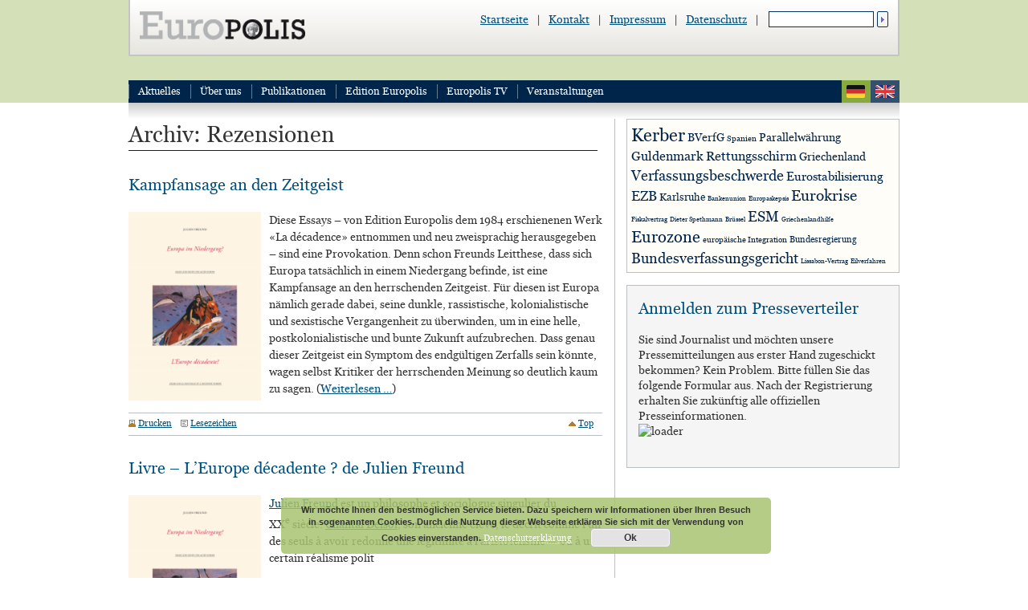

--- FILE ---
content_type: text/html; charset=UTF-8
request_url: https://www.europolis-online.org/rezensionen/page/3/
body_size: 17107
content:
<!DOCTYPE HTML>
<html>
<head>

<meta id="meta:Content-type" content="text/html; charset=UTF-8" http-equiv="Content-type">

<title>Rezensionen - Europolis-Online.org - Page 3 Europolis-Online.org</title>
<link rel="stylesheet" href="https://www.europolis-online.org/wp-content/themes/europolis/style.css" type="text/css" media="screen" />
<link rel="stylesheet" href="https://www.europolis-online.org/wp-content/themes/europolis/css/print.css" type="text/css" media="print" />
<link rel="stylesheet" href="https://www.europolis-online.org/wp-content/themes/europolis/css/bestellen.css" type="text/css" media="screen" />
<link rel="stylesheet" href="https://www.europolis-online.org/wp-content/themes/europolis/css/dashicons.css" type="text/css" media="screen" />
<link rel="stylesheet" type="text/css" media="screen" href="https://www.europolis-online.org/wp-content/themes/europolis/plugins/superfish.css" />
<!--[if lte IE 8]><link rel="stylesheet" type="text/css" href="https://www.europolis-online.org/wp-content/themes/europolis/css/ie7fix.css" media="screen"/><![endif]-->
<!--[if IE 9]><link rel="stylesheet" type="text/css" href="https://www.europolis-online.org/wp-content/themes/europolis/css/ie9.css" media="screen"><![endif]-->
<link rel="icon" href="/favicon.ico" type="image/x-icon">
<link rel="shortcut icon" href="/favicon.ico" type="image/x-icon">

<link rel="apple-touch-icon" sizes="76x76" href="https://www.europolis-online.org/wp-content/themes/europolis/favicon/icon76.png">
<link rel="apple-touch-icon" sizes="120x120" href="https://www.europolis-online.org/wp-content/themes/europolis/favicon/icon120.png">
<link rel="apple-touch-icon" sizes="152x152" href="https://www.europolis-online.org/wp-content/themes/europolis/favicon/icon152.png">
<link rel="apple-touch-icon" sizes="180x180" href="https://www.europolis-online.org/wp-content/themes/europolis/favicon/icon180.png">
	
<link rel="icon" sizes="192x192" href="https://www.europolis-online.org/wp-content/themes/europolis/favicon/icon192.png"/>
<link rel="icon" sizes="128x128" href="https://www.europolis-online.org/wp-content/themes/europolis/favicon/icon128.png.png" rel="icon" sizes="128x128" />
<link rel="pingback" href="https://www.europolis-online.org/xmlrpc.php" />





		<!-- All in One SEO 4.9.2 - aioseo.com -->
	<meta name="robots" content="noindex, nofollow, max-image-preview:large" />
	<link rel="canonical" href="https://www.europolis-online.org/rezensionen/" />
	<link rel="prev" href="https://www.europolis-online.org/rezensionen/page/2/" />
	<link rel="next" href="https://www.europolis-online.org/rezensionen/page/4/" />
	<meta name="generator" content="All in One SEO (AIOSEO) 4.9.2" />
		<meta property="og:locale" content="de_DE" />
		<meta property="og:site_name" content="Europolis-Online.org - Ein weiterer WordPress-Blog" />
		<meta property="og:type" content="website" />
		<meta property="og:title" content="Rezensionen - Europolis-Online.org - Page 3" />
		<meta property="og:url" content="https://www.europolis-online.org/rezensionen/" />
		<meta name="twitter:card" content="summary" />
		<meta name="twitter:title" content="Rezensionen - Europolis-Online.org - Page 3" />
		<script type="application/ld+json" class="aioseo-schema">
			{"@context":"https:\/\/schema.org","@graph":[{"@type":"BreadcrumbList","@id":"https:\/\/www.europolis-online.org\/rezensionen\/page\/3\/#breadcrumblist","itemListElement":[{"@type":"ListItem","@id":"https:\/\/www.europolis-online.org#listItem","position":1,"name":"Home","item":"https:\/\/www.europolis-online.org","nextItem":{"@type":"ListItem","@id":"https:\/\/www.europolis-online.org\/rezensionen\/#listItem","name":"Archives for "}},{"@type":"ListItem","@id":"https:\/\/www.europolis-online.org\/rezensionen\/#listItem","position":2,"name":"Archives for ","item":"https:\/\/www.europolis-online.org\/rezensionen\/","nextItem":{"@type":"ListItem","@id":"https:\/\/www.europolis-online.org\/rezensionen\/page\/3#listItem","name":"Seite 3"},"previousItem":{"@type":"ListItem","@id":"https:\/\/www.europolis-online.org#listItem","name":"Home"}},{"@type":"ListItem","@id":"https:\/\/www.europolis-online.org\/rezensionen\/page\/3#listItem","position":3,"name":"Seite 3","previousItem":{"@type":"ListItem","@id":"https:\/\/www.europolis-online.org\/rezensionen\/#listItem","name":"Archives for "}}]},{"@type":"CollectionPage","@id":"https:\/\/www.europolis-online.org\/rezensionen\/page\/3\/#collectionpage","url":"https:\/\/www.europolis-online.org\/rezensionen\/page\/3\/","name":"Rezensionen - Europolis-Online.org - Page 3","inLanguage":"de-DE","isPartOf":{"@id":"https:\/\/www.europolis-online.org\/#website"},"breadcrumb":{"@id":"https:\/\/www.europolis-online.org\/rezensionen\/page\/3\/#breadcrumblist"}},{"@type":"Organization","@id":"https:\/\/www.europolis-online.org\/#organization","name":"Europolis-Online.org","description":"Ein weiterer WordPress-Blog","url":"https:\/\/www.europolis-online.org\/"},{"@type":"WebSite","@id":"https:\/\/www.europolis-online.org\/#website","url":"https:\/\/www.europolis-online.org\/","name":"Europolis-Online.org","description":"Ein weiterer WordPress-Blog","inLanguage":"de-DE","publisher":{"@id":"https:\/\/www.europolis-online.org\/#organization"}}]}
		</script>
		<!-- All in One SEO -->

<link rel='dns-prefetch' href='//www.europolis-online.org' />
<link rel="alternate" type="application/rss+xml" title="Europolis-Online.org &raquo; Rezensionen-Feed" href="https://www.europolis-online.org/rezensionen/feed/" />
		
	<style id='wp-img-auto-sizes-contain-inline-css' type='text/css'>
img:is([sizes=auto i],[sizes^="auto," i]){contain-intrinsic-size:3000px 1500px}
/*# sourceURL=wp-img-auto-sizes-contain-inline-css */
</style>
<style id='wp-block-library-inline-css' type='text/css'>
:root{--wp-block-synced-color:#7a00df;--wp-block-synced-color--rgb:122,0,223;--wp-bound-block-color:var(--wp-block-synced-color);--wp-editor-canvas-background:#ddd;--wp-admin-theme-color:#007cba;--wp-admin-theme-color--rgb:0,124,186;--wp-admin-theme-color-darker-10:#006ba1;--wp-admin-theme-color-darker-10--rgb:0,107,160.5;--wp-admin-theme-color-darker-20:#005a87;--wp-admin-theme-color-darker-20--rgb:0,90,135;--wp-admin-border-width-focus:2px}@media (min-resolution:192dpi){:root{--wp-admin-border-width-focus:1.5px}}.wp-element-button{cursor:pointer}:root .has-very-light-gray-background-color{background-color:#eee}:root .has-very-dark-gray-background-color{background-color:#313131}:root .has-very-light-gray-color{color:#eee}:root .has-very-dark-gray-color{color:#313131}:root .has-vivid-green-cyan-to-vivid-cyan-blue-gradient-background{background:linear-gradient(135deg,#00d084,#0693e3)}:root .has-purple-crush-gradient-background{background:linear-gradient(135deg,#34e2e4,#4721fb 50%,#ab1dfe)}:root .has-hazy-dawn-gradient-background{background:linear-gradient(135deg,#faaca8,#dad0ec)}:root .has-subdued-olive-gradient-background{background:linear-gradient(135deg,#fafae1,#67a671)}:root .has-atomic-cream-gradient-background{background:linear-gradient(135deg,#fdd79a,#004a59)}:root .has-nightshade-gradient-background{background:linear-gradient(135deg,#330968,#31cdcf)}:root .has-midnight-gradient-background{background:linear-gradient(135deg,#020381,#2874fc)}:root{--wp--preset--font-size--normal:16px;--wp--preset--font-size--huge:42px}.has-regular-font-size{font-size:1em}.has-larger-font-size{font-size:2.625em}.has-normal-font-size{font-size:var(--wp--preset--font-size--normal)}.has-huge-font-size{font-size:var(--wp--preset--font-size--huge)}.has-text-align-center{text-align:center}.has-text-align-left{text-align:left}.has-text-align-right{text-align:right}.has-fit-text{white-space:nowrap!important}#end-resizable-editor-section{display:none}.aligncenter{clear:both}.items-justified-left{justify-content:flex-start}.items-justified-center{justify-content:center}.items-justified-right{justify-content:flex-end}.items-justified-space-between{justify-content:space-between}.screen-reader-text{border:0;clip-path:inset(50%);height:1px;margin:-1px;overflow:hidden;padding:0;position:absolute;width:1px;word-wrap:normal!important}.screen-reader-text:focus{background-color:#ddd;clip-path:none;color:#444;display:block;font-size:1em;height:auto;left:5px;line-height:normal;padding:15px 23px 14px;text-decoration:none;top:5px;width:auto;z-index:100000}html :where(.has-border-color){border-style:solid}html :where([style*=border-top-color]){border-top-style:solid}html :where([style*=border-right-color]){border-right-style:solid}html :where([style*=border-bottom-color]){border-bottom-style:solid}html :where([style*=border-left-color]){border-left-style:solid}html :where([style*=border-width]){border-style:solid}html :where([style*=border-top-width]){border-top-style:solid}html :where([style*=border-right-width]){border-right-style:solid}html :where([style*=border-bottom-width]){border-bottom-style:solid}html :where([style*=border-left-width]){border-left-style:solid}html :where(img[class*=wp-image-]){height:auto;max-width:100%}:where(figure){margin:0 0 1em}html :where(.is-position-sticky){--wp-admin--admin-bar--position-offset:var(--wp-admin--admin-bar--height,0px)}@media screen and (max-width:600px){html :where(.is-position-sticky){--wp-admin--admin-bar--position-offset:0px}}

/*# sourceURL=wp-block-library-inline-css */
</style><style id='global-styles-inline-css' type='text/css'>
:root{--wp--preset--aspect-ratio--square: 1;--wp--preset--aspect-ratio--4-3: 4/3;--wp--preset--aspect-ratio--3-4: 3/4;--wp--preset--aspect-ratio--3-2: 3/2;--wp--preset--aspect-ratio--2-3: 2/3;--wp--preset--aspect-ratio--16-9: 16/9;--wp--preset--aspect-ratio--9-16: 9/16;--wp--preset--color--black: #000000;--wp--preset--color--cyan-bluish-gray: #abb8c3;--wp--preset--color--white: #ffffff;--wp--preset--color--pale-pink: #f78da7;--wp--preset--color--vivid-red: #cf2e2e;--wp--preset--color--luminous-vivid-orange: #ff6900;--wp--preset--color--luminous-vivid-amber: #fcb900;--wp--preset--color--light-green-cyan: #7bdcb5;--wp--preset--color--vivid-green-cyan: #00d084;--wp--preset--color--pale-cyan-blue: #8ed1fc;--wp--preset--color--vivid-cyan-blue: #0693e3;--wp--preset--color--vivid-purple: #9b51e0;--wp--preset--gradient--vivid-cyan-blue-to-vivid-purple: linear-gradient(135deg,rgb(6,147,227) 0%,rgb(155,81,224) 100%);--wp--preset--gradient--light-green-cyan-to-vivid-green-cyan: linear-gradient(135deg,rgb(122,220,180) 0%,rgb(0,208,130) 100%);--wp--preset--gradient--luminous-vivid-amber-to-luminous-vivid-orange: linear-gradient(135deg,rgb(252,185,0) 0%,rgb(255,105,0) 100%);--wp--preset--gradient--luminous-vivid-orange-to-vivid-red: linear-gradient(135deg,rgb(255,105,0) 0%,rgb(207,46,46) 100%);--wp--preset--gradient--very-light-gray-to-cyan-bluish-gray: linear-gradient(135deg,rgb(238,238,238) 0%,rgb(169,184,195) 100%);--wp--preset--gradient--cool-to-warm-spectrum: linear-gradient(135deg,rgb(74,234,220) 0%,rgb(151,120,209) 20%,rgb(207,42,186) 40%,rgb(238,44,130) 60%,rgb(251,105,98) 80%,rgb(254,248,76) 100%);--wp--preset--gradient--blush-light-purple: linear-gradient(135deg,rgb(255,206,236) 0%,rgb(152,150,240) 100%);--wp--preset--gradient--blush-bordeaux: linear-gradient(135deg,rgb(254,205,165) 0%,rgb(254,45,45) 50%,rgb(107,0,62) 100%);--wp--preset--gradient--luminous-dusk: linear-gradient(135deg,rgb(255,203,112) 0%,rgb(199,81,192) 50%,rgb(65,88,208) 100%);--wp--preset--gradient--pale-ocean: linear-gradient(135deg,rgb(255,245,203) 0%,rgb(182,227,212) 50%,rgb(51,167,181) 100%);--wp--preset--gradient--electric-grass: linear-gradient(135deg,rgb(202,248,128) 0%,rgb(113,206,126) 100%);--wp--preset--gradient--midnight: linear-gradient(135deg,rgb(2,3,129) 0%,rgb(40,116,252) 100%);--wp--preset--font-size--small: 13px;--wp--preset--font-size--medium: 20px;--wp--preset--font-size--large: 36px;--wp--preset--font-size--x-large: 42px;--wp--preset--spacing--20: 0.44rem;--wp--preset--spacing--30: 0.67rem;--wp--preset--spacing--40: 1rem;--wp--preset--spacing--50: 1.5rem;--wp--preset--spacing--60: 2.25rem;--wp--preset--spacing--70: 3.38rem;--wp--preset--spacing--80: 5.06rem;--wp--preset--shadow--natural: 6px 6px 9px rgba(0, 0, 0, 0.2);--wp--preset--shadow--deep: 12px 12px 50px rgba(0, 0, 0, 0.4);--wp--preset--shadow--sharp: 6px 6px 0px rgba(0, 0, 0, 0.2);--wp--preset--shadow--outlined: 6px 6px 0px -3px rgb(255, 255, 255), 6px 6px rgb(0, 0, 0);--wp--preset--shadow--crisp: 6px 6px 0px rgb(0, 0, 0);}:where(.is-layout-flex){gap: 0.5em;}:where(.is-layout-grid){gap: 0.5em;}body .is-layout-flex{display: flex;}.is-layout-flex{flex-wrap: wrap;align-items: center;}.is-layout-flex > :is(*, div){margin: 0;}body .is-layout-grid{display: grid;}.is-layout-grid > :is(*, div){margin: 0;}:where(.wp-block-columns.is-layout-flex){gap: 2em;}:where(.wp-block-columns.is-layout-grid){gap: 2em;}:where(.wp-block-post-template.is-layout-flex){gap: 1.25em;}:where(.wp-block-post-template.is-layout-grid){gap: 1.25em;}.has-black-color{color: var(--wp--preset--color--black) !important;}.has-cyan-bluish-gray-color{color: var(--wp--preset--color--cyan-bluish-gray) !important;}.has-white-color{color: var(--wp--preset--color--white) !important;}.has-pale-pink-color{color: var(--wp--preset--color--pale-pink) !important;}.has-vivid-red-color{color: var(--wp--preset--color--vivid-red) !important;}.has-luminous-vivid-orange-color{color: var(--wp--preset--color--luminous-vivid-orange) !important;}.has-luminous-vivid-amber-color{color: var(--wp--preset--color--luminous-vivid-amber) !important;}.has-light-green-cyan-color{color: var(--wp--preset--color--light-green-cyan) !important;}.has-vivid-green-cyan-color{color: var(--wp--preset--color--vivid-green-cyan) !important;}.has-pale-cyan-blue-color{color: var(--wp--preset--color--pale-cyan-blue) !important;}.has-vivid-cyan-blue-color{color: var(--wp--preset--color--vivid-cyan-blue) !important;}.has-vivid-purple-color{color: var(--wp--preset--color--vivid-purple) !important;}.has-black-background-color{background-color: var(--wp--preset--color--black) !important;}.has-cyan-bluish-gray-background-color{background-color: var(--wp--preset--color--cyan-bluish-gray) !important;}.has-white-background-color{background-color: var(--wp--preset--color--white) !important;}.has-pale-pink-background-color{background-color: var(--wp--preset--color--pale-pink) !important;}.has-vivid-red-background-color{background-color: var(--wp--preset--color--vivid-red) !important;}.has-luminous-vivid-orange-background-color{background-color: var(--wp--preset--color--luminous-vivid-orange) !important;}.has-luminous-vivid-amber-background-color{background-color: var(--wp--preset--color--luminous-vivid-amber) !important;}.has-light-green-cyan-background-color{background-color: var(--wp--preset--color--light-green-cyan) !important;}.has-vivid-green-cyan-background-color{background-color: var(--wp--preset--color--vivid-green-cyan) !important;}.has-pale-cyan-blue-background-color{background-color: var(--wp--preset--color--pale-cyan-blue) !important;}.has-vivid-cyan-blue-background-color{background-color: var(--wp--preset--color--vivid-cyan-blue) !important;}.has-vivid-purple-background-color{background-color: var(--wp--preset--color--vivid-purple) !important;}.has-black-border-color{border-color: var(--wp--preset--color--black) !important;}.has-cyan-bluish-gray-border-color{border-color: var(--wp--preset--color--cyan-bluish-gray) !important;}.has-white-border-color{border-color: var(--wp--preset--color--white) !important;}.has-pale-pink-border-color{border-color: var(--wp--preset--color--pale-pink) !important;}.has-vivid-red-border-color{border-color: var(--wp--preset--color--vivid-red) !important;}.has-luminous-vivid-orange-border-color{border-color: var(--wp--preset--color--luminous-vivid-orange) !important;}.has-luminous-vivid-amber-border-color{border-color: var(--wp--preset--color--luminous-vivid-amber) !important;}.has-light-green-cyan-border-color{border-color: var(--wp--preset--color--light-green-cyan) !important;}.has-vivid-green-cyan-border-color{border-color: var(--wp--preset--color--vivid-green-cyan) !important;}.has-pale-cyan-blue-border-color{border-color: var(--wp--preset--color--pale-cyan-blue) !important;}.has-vivid-cyan-blue-border-color{border-color: var(--wp--preset--color--vivid-cyan-blue) !important;}.has-vivid-purple-border-color{border-color: var(--wp--preset--color--vivid-purple) !important;}.has-vivid-cyan-blue-to-vivid-purple-gradient-background{background: var(--wp--preset--gradient--vivid-cyan-blue-to-vivid-purple) !important;}.has-light-green-cyan-to-vivid-green-cyan-gradient-background{background: var(--wp--preset--gradient--light-green-cyan-to-vivid-green-cyan) !important;}.has-luminous-vivid-amber-to-luminous-vivid-orange-gradient-background{background: var(--wp--preset--gradient--luminous-vivid-amber-to-luminous-vivid-orange) !important;}.has-luminous-vivid-orange-to-vivid-red-gradient-background{background: var(--wp--preset--gradient--luminous-vivid-orange-to-vivid-red) !important;}.has-very-light-gray-to-cyan-bluish-gray-gradient-background{background: var(--wp--preset--gradient--very-light-gray-to-cyan-bluish-gray) !important;}.has-cool-to-warm-spectrum-gradient-background{background: var(--wp--preset--gradient--cool-to-warm-spectrum) !important;}.has-blush-light-purple-gradient-background{background: var(--wp--preset--gradient--blush-light-purple) !important;}.has-blush-bordeaux-gradient-background{background: var(--wp--preset--gradient--blush-bordeaux) !important;}.has-luminous-dusk-gradient-background{background: var(--wp--preset--gradient--luminous-dusk) !important;}.has-pale-ocean-gradient-background{background: var(--wp--preset--gradient--pale-ocean) !important;}.has-electric-grass-gradient-background{background: var(--wp--preset--gradient--electric-grass) !important;}.has-midnight-gradient-background{background: var(--wp--preset--gradient--midnight) !important;}.has-small-font-size{font-size: var(--wp--preset--font-size--small) !important;}.has-medium-font-size{font-size: var(--wp--preset--font-size--medium) !important;}.has-large-font-size{font-size: var(--wp--preset--font-size--large) !important;}.has-x-large-font-size{font-size: var(--wp--preset--font-size--x-large) !important;}
/*# sourceURL=global-styles-inline-css */
</style>

<style id='classic-theme-styles-inline-css' type='text/css'>
/*! This file is auto-generated */
.wp-block-button__link{color:#fff;background-color:#32373c;border-radius:9999px;box-shadow:none;text-decoration:none;padding:calc(.667em + 2px) calc(1.333em + 2px);font-size:1.125em}.wp-block-file__button{background:#32373c;color:#fff;text-decoration:none}
/*# sourceURL=/wp-includes/css/classic-themes.min.css */
</style>
<link rel='stylesheet' id='contact-form-7-css' href='https://www.europolis-online.org/wp-content/plugins/contact-form-7/includes/css/styles.css?ver=6.1.4' type='text/css' media='all' />
<link rel='stylesheet' id='encyclopedia-css' href='https://www.europolis-online.org/wp-content/plugins/encyclopedia-pro/encyclopedia.css?ver=4799e51323d4eff419c51a9fc1514d39' type='text/css' media='all' />
<link rel='stylesheet' id='wpa-css-css' href='https://www.europolis-online.org/wp-content/plugins/honeypot/includes/css/wpa.css?ver=2.3.04' type='text/css' media='all' />
<link rel='stylesheet' id='wp-paginate-css' href='https://www.europolis-online.org/wp-content/plugins/wp-paginate/css/wp-paginate.css?ver=2.2.4' type='text/css' media='screen' />
<link rel='stylesheet' id='jquery.lightbox.min.css-css' href='https://www.europolis-online.org/wp-content/plugins/wp-jquery-lightbox/lightboxes/wp-jquery-lightbox/styles/lightbox.min.css?ver=2.3.4' type='text/css' media='all' />
<link rel='stylesheet' id='jqlb-overrides-css' href='https://www.europolis-online.org/wp-content/plugins/wp-jquery-lightbox/lightboxes/wp-jquery-lightbox/styles/overrides.css?ver=2.3.4' type='text/css' media='all' />
<style id='jqlb-overrides-inline-css' type='text/css'>

			#outerImageContainer {
				box-shadow: 0 0 4px 2px rgba(0,0,0,.2);
			}
			#imageContainer{
				padding: 6px;
			}
			#imageDataContainer {
				box-shadow: none;
				z-index: auto;
			}
			#prevArrow,
			#nextArrow{
				background-color: rgba(255,255,255,.7;
				color: #000000;
			}
/*# sourceURL=jqlb-overrides-inline-css */
</style>
<script type="text/javascript" src="https://www.europolis-online.org/wp-includes/js/jquery/jquery.min.js?ver=3.7.1" id="jquery-core-js"></script>
<script type="text/javascript" src="https://www.europolis-online.org/wp-includes/js/jquery/jquery-migrate.min.js?ver=3.4.1" id="jquery-migrate-js"></script>
<link rel="https://api.w.org/" href="https://www.europolis-online.org/wp-json/" /><link rel="EditURI" type="application/rsd+xml" title="RSD" href="https://www.europolis-online.org/xmlrpc.php?rsd" />

<!-- Analytics by WP Statistics - https://wp-statistics.com -->


<!--script type='text/javascript'>
    $(document).ready(function() {
        JQuery('ul.sf-menu').superfish();
    });
</script-->
<link rel="stylesheet" href="/jquery/about-box/themes/base/jquery.ui.all.css" />
<!-- language="unset"-->
<link rel='stylesheet' id='basecss-css' href='https://www.europolis-online.org/wp-content/plugins/eu-cookie-law/css/style.css?ver=4799e51323d4eff419c51a9fc1514d39' type='text/css' media='all' />
</head>
<body class="archive paged post-type-archive post-type-archive-rezension paged-3 post-type-paged-3 wp-theme-europolis unset">

<div class="wrapper">
    
	<div id="header">
    	<h1><a href="https://www.europolis-online.org" class="logo"><img src="https://www.europolis-online.org/wp-content/themes/europolis/images/pic.gif" alt="Europolis Startseite" class="logo" /></a></h1>
        
        <div class="extra">
        	<table>
            	<tr>
                	<td>
                        <div class="menu-service-container"><ul id="menu-service" class="menu"><li id="menu-item-2342" class="menu-item menu-item-type-custom menu-item-object-custom menu-item-2342"><a href="/">Startseite</a></li>
<li id="menu-item-2133" class="menu-item menu-item-type-post_type menu-item-object-page menu-item-2133"><a href="https://www.europolis-online.org/service/kontakt/">Kontakt</a></li>
<li id="menu-item-2134" class="menu-item menu-item-type-post_type menu-item-object-page menu-item-2134"><a href="https://www.europolis-online.org/service/impressum/">Impressum</a></li>
<li id="menu-item-2904" class="menu-item menu-item-type-post_type menu-item-object-page menu-item-2904"><a href="https://www.europolis-online.org/service/datenschutzerklaerung/">Datenschutz</a></li>
</ul></div>                    </td>
					<td><form role="search" method="get" id="searchform" class="searchform" action="https://www.europolis-online.org/">
				<div>
					<label class="screen-reader-text" for="s">Suche nach:</label>
					<input type="text" value="" name="s" id="s" />
					<input type="submit" id="searchsubmit" value="Suchen" />
				</div>
			</form></td>
				</tr>
			</table>	
   		</div>
    </div>
  


    

   
    
    
    <div id="navi">
<div class="menu-navigation-container"><ul id="menu-navigation" class="sf-menu sf-js-enabled sf-shadow"><li id="menu-item-613" class="menu-item menu-item-type-custom menu-item-object-custom menu-item-has-children menu-item-613"><a href="/">Aktuelles</a>
<ul class="sub-menu">
	<li id="menu-item-593" class="menu-item menu-item-type-taxonomy menu-item-object-category menu-item-593"><a href="https://www.europolis-online.org/kategorie/pressemitteilungen/">Pressemitteilungen</a></li>
	<li id="menu-item-732" class="menu-item menu-item-type-taxonomy menu-item-object-category menu-item-732"><a href="https://www.europolis-online.org/kategorie/presseschau/">Presseschau</a></li>
	<li id="menu-item-3387" class="menu-item menu-item-type-taxonomy menu-item-object-category menu-item-3387"><a href="https://www.europolis-online.org/kategorie/podcast/">Podcast</a></li>
	<li id="menu-item-1932" class="menu-item menu-item-type-taxonomy menu-item-object-category menu-item-1932"><a href="https://www.europolis-online.org/kategorie/breaking-comments/">Breaking Comments</a></li>
	<li id="menu-item-737" class="menu-item menu-item-type-taxonomy menu-item-object-category menu-item-737"><a href="https://www.europolis-online.org/kategorie/beitraege/kommentare/">Kommentare</a></li>
	<li id="menu-item-801" class="menu-item menu-item-type-custom menu-item-object-custom menu-item-801"><a href="/rezensionen/">Rezensionen</a></li>
</ul>
</li>
<li id="menu-item-602" class="menu-item menu-item-type-post_type menu-item-object-page menu-item-has-children menu-item-602"><a href="https://www.europolis-online.org/uber-uns/">Über uns</a>
<ul class="sub-menu">
	<li id="menu-item-606" class="menu-item menu-item-type-post_type menu-item-object-page menu-item-606"><a href="https://www.europolis-online.org/service/kontakt/">Kontakt</a></li>
</ul>
</li>
<li id="menu-item-707" class="menu-item menu-item-type-custom menu-item-object-custom menu-item-707"><a href="/publikationen">Publikationen</a></li>
<li id="menu-item-795" class="menu-item menu-item-type-custom menu-item-object-custom menu-item-795"><a target="_blank" href="https://www.edition-europolis.com">Edition Europolis</a></li>
<li id="menu-item-1177" class="menu-item menu-item-type-custom menu-item-object-custom menu-item-1177"><a href="/videos/">Europolis TV</a></li>
<li id="menu-item-1091" class="menu-item menu-item-type-custom menu-item-object-custom menu-item-1091"><a href="http://www.europolis-online.org/veranstaltungen/">Veranstaltungen</a></li>
</ul></div>        
        <div class="langSwitch">
            <ul>
                <li class="de"><a href="https://www.europolis-online.org/?lang=de" title="" class="current"><img src="https://www.europolis-online.org/wp-content/themes/europolis/images/de.png">deutsch</a></li>
                <li class="en"><a href="https://www.europolis-online.org/?lang=en" title="" class="" title="show all newsitems in english"><img src="https://www.europolis-online.org/wp-content/themes/europolis/images/en.png">english</a></li>
            </ul>
        </div>
    </div>
    
</div>
<div id="background">
	<div class="wrapper" style="margin-bottom:12px;">
		<div class="clear bottomshadow"></div>
	<div id="contentWrapper">
    	<div id="contentColum">
                            <header class="page-header">
                    <h1 class="page-title">Archiv: <span>Rezensionen</span></h1>                </header><!-- .page-header -->

			<article class="post-3218 rezension type-rezension status-publish hentry sprache-deutsch" id="post-3218">
    <h2><a href="https://www.europolis-online.org/rezensionen/kampfansage-an-den-zeitgeist/" title="Permanent Link to Kampfansage an den Zeitgeist">Kampfansage an den Zeitgeist</a></h2>
    
    <div class="entry">
        <p><img decoding="async" class="alignleft wp-image-3182" src="https://www.europolis-online.org/wp-content/uploads/2020/07/Umschlag-klein-210x300.png" alt="" width="165" height="235" srcset="https://www.europolis-online.org/wp-content/uploads/2020/07/Umschlag-klein-210x300.png 210w, https://www.europolis-online.org/wp-content/uploads/2020/07/Umschlag-klein-75x107.png 75w, https://www.europolis-online.org/wp-content/uploads/2020/07/Umschlag-klein-200x285.png 200w, https://www.europolis-online.org/wp-content/uploads/2020/07/Umschlag-klein-70x100.png 70w, https://www.europolis-online.org/wp-content/uploads/2020/07/Umschlag-klein.png 300w" sizes="(max-width: 165px) 100vw, 165px"><span class="drop-cap">D</span>iese Essays &ndash; von Edition Europolis dem 1984 erschienenen Werk &laquo;La d&eacute;cadence&raquo; entnommen und neu zweisprachig herausgegeben &ndash; sind eine Provokation. Denn schon Freunds Leitthese, dass sich Europa tats&auml;chlich in einem Niedergang befinde, ist eine Kampfansage an den herrschenden Zeitgeist. F&uuml;r diesen ist Europa n&auml;mlich gerade dabei, seine dunkle, rassistische, kolonialistische und sexistische Vergangenheit zu &uuml;berwinden, um in eine helle, postkolonialistische und bunte Zukunft aufzubrechen. Dass genau dieser Zeitgeist ein Symptom des endg&uuml;ltigen Zerfalls sein k&ouml;nnte, wagen selbst Kritiker der herrschenden Meinung so deutlich kaum zu sagen. (<a href="https://schweizermonat.ch/kampfansage-an-den-zeitgeist/" target="_blank" rel="noopener noreferrer">Weiterlesen &hellip;</a>)</p>
        <div class="clear"></div>
    </div>
    
    <footer class="articleFooter">
        <a href="javascript:window.print()" class="ico print">
            Drucken    
        </a>
        <a href="javascript:lesezeichen();" class="ico favorit">
            Lesezeichen        </a>
        <a href="#top" class="ico top fR">Top</a>
    </footer>
</article><article class="post-3217 rezension type-rezension status-publish hentry verlag-andere sprache-franzoesisch" id="post-3217">
    <h2><a href="https://www.europolis-online.org/rezensionen/livre-leurope-dcadente-de-julien-freund/" title="Permanent Link to Livre – L’Europe décadente ? de Julien Freund">Livre – L’Europe décadente ? de Julien Freund</a></h2>
    
    <div class="entry">
        <p><img decoding="async" class="alignleft wp-image-3182" src="https://www.europolis-online.org/wp-content/uploads/2020/07/Umschlag-klein-210x300.png" alt="" width="165" height="235" srcset="https://www.europolis-online.org/wp-content/uploads/2020/07/Umschlag-klein-210x300.png 210w, https://www.europolis-online.org/wp-content/uploads/2020/07/Umschlag-klein-75x107.png 75w, https://www.europolis-online.org/wp-content/uploads/2020/07/Umschlag-klein-200x285.png 200w, https://www.europolis-online.org/wp-content/uploads/2020/07/Umschlag-klein-70x100.png 70w, https://www.europolis-online.org/wp-content/uploads/2020/07/Umschlag-klein.png 300w" sizes="(max-width: 165px) 100vw, 165px"></p>
<p><a href="https://fr.wikipedia.org/wiki/Julien_Freund" target="_blank" rel="noopener noreferrer">Julien Freund</a> est un philosophe et sociologue singulier du XX<sup>e</sup>&nbsp;si&egrave;cle.&nbsp;<a href="https://fr.wikipedia.org/wiki/Chantal_Delsol" target="_blank" rel="noopener noreferrer">Chantal Delsol</a>, son ancienne &eacute;l&egrave;ve, le d&eacute;crit comme l&rsquo;un des seuls &agrave; avoir redonn&eacute; une l&eacute;gitimit&eacute; &agrave; l&rsquo;aristot&eacute;lisme &mdash; ou &agrave; un certain r&eacute;alisme polit</p>
<p>ique &mdash;, &agrave; une &eacute;poque o&ugrave; le monde universitaire est marxisant. C&rsquo;est dans ce contexte qu&rsquo;il faut le resituer, car ce court essai est aussi une d&eacute;nonciation du socialisme r&eacute;volutionnaire sovi&eacute;tique et de la bienveillance &agrave; son &eacute;gard des intellectuels fran&ccedil;ais de l&rsquo;&eacute;poque. <a href="https://www.revueconflits.com/livre-leurope-decadente-julien-freund/" target="_blank" rel="noopener noreferrer">Livre</a></p>
        <div class="clear"></div>
    </div>
    
    <footer class="articleFooter">
        <a href="javascript:window.print()" class="ico print">
            Drucken    
        </a>
        <a href="javascript:lesezeichen();" class="ico favorit">
            Lesezeichen        </a>
        <a href="#top" class="ico top fR">Top</a>
    </footer>
</article><article class="post-3219 rezension type-rezension status-publish hentry verlag-andere sprache-deutsch" id="post-3219">
    <h2><a href="https://www.europolis-online.org/rezensionen/wie-weiter-mit-europa/" title="Permanent Link to Wie weiter mit Europa">Wie weiter mit Europa</a></h2>
    
    <div class="entry">
        <p><img decoding="async" class="alignleft wp-image-3182" src="https://www.europolis-online.org/wp-content/uploads/2020/07/Umschlag-klein-210x300.png" alt="" width="165" height="235" srcset="https://www.europolis-online.org/wp-content/uploads/2020/07/Umschlag-klein-210x300.png 210w, https://www.europolis-online.org/wp-content/uploads/2020/07/Umschlag-klein-75x107.png 75w, https://www.europolis-online.org/wp-content/uploads/2020/07/Umschlag-klein-200x285.png 200w, https://www.europolis-online.org/wp-content/uploads/2020/07/Umschlag-klein-70x100.png 70w, https://www.europolis-online.org/wp-content/uploads/2020/07/Umschlag-klein.png 300w" sizes="(max-width: 165px) 100vw, 165px">Der franz&ouml;sische Politologe Julien Freund fragt nach den Chancen des Kontinents.</p>
<p>Niedergangsdiagnosen begleiten die abendl&auml;ndische Geschichte. Spenglers Untergang des Abendlandes geh&ouml;rt zu den wirkungsm&auml;chtigsten Erz&auml;hlungen dieser Art.</p>
<p><a href="https://www.europolis-online.org/wp-content/uploads/2020/11/Kinzel-Tagespost-Julien-Freund-Rezension-29-10-2020.pdf">(Weiterlesen &hellip;)</a></p>
        <div class="clear"></div>
    </div>
    
    <footer class="articleFooter">
        <a href="javascript:window.print()" class="ico print">
            Drucken    
        </a>
        <a href="javascript:lesezeichen();" class="ico favorit">
            Lesezeichen        </a>
        <a href="#top" class="ico top fR">Top</a>
    </footer>
</article><article class="post-3186 rezension type-rezension status-publish hentry verlag-andere sprache-deutsch" id="post-3186">
    <h2><a href="https://www.europolis-online.org/rezensionen/juedische-rundschau-europa-ist-sich-seiner-einzigartigen-werte-nicht-mehr-bewusst/" title="Permanent Link to Europa ist sich seiner einzigartigen Werte nicht mehr bewusst">Europa ist sich seiner einzigartigen Werte nicht mehr bewusst</a></h2>
    
    <div class="entry">
        <p><img loading="lazy" decoding="async" class="alignleft wp-image-3182" src="https://www.europolis-online.org/wp-content/uploads/2020/07/Umschlag-klein-210x300.png" alt="" width="165" height="235" srcset="https://www.europolis-online.org/wp-content/uploads/2020/07/Umschlag-klein-210x300.png 210w, https://www.europolis-online.org/wp-content/uploads/2020/07/Umschlag-klein-75x107.png 75w, https://www.europolis-online.org/wp-content/uploads/2020/07/Umschlag-klein-200x285.png 200w, https://www.europolis-online.org/wp-content/uploads/2020/07/Umschlag-klein-70x100.png 70w, https://www.europolis-online.org/wp-content/uploads/2020/07/Umschlag-klein.png 300w" sizes="auto, (max-width: 165px) 100vw, 165px">Julien Freunds neu aufgelegter Essay &bdquo;Europa im Niedergang?&ldquo; ist 40 Jahre alt und wirkt immer noch, als sei er heute geschrieben. Seine Kritik gilt der linksideologischen Ver&auml;chtlichmachung der europ&auml;ischen Kultur und ihrer Werte. Besonders beklagt er den schleichenden wohlfeilen Ausverkauf dessen, was Europa ausmacht. (<a href="https://juedischerundschau.de/article.2020-08.europa-ist-sich-seiner-einzigartigen-werte-nicht-mehr-bewusst.html" target="_blank" rel="noopener noreferrer">Weiterlesen &hellip;</a>)</p>
        <div class="clear"></div>
    </div>
    
    <footer class="articleFooter">
        <a href="javascript:window.print()" class="ico print">
            Drucken    
        </a>
        <a href="javascript:lesezeichen();" class="ico favorit">
            Lesezeichen        </a>
        <a href="#top" class="ico top fR">Top</a>
    </footer>
</article><article class="post-3181 rezension type-rezension status-publish hentry verlag-edition-europolis sprache-deutsch" id="post-3181">
    <h2><a href="https://www.europolis-online.org/rezensionen/thichyseinblick-der-schleichende-verlust-dessen-was-europa-ausmacht/" title="Permanent Link to Der schleichende Verlust dessen, was Europa ausmacht">Der schleichende Verlust dessen, was Europa ausmacht</a></h2>
    
    <div class="entry">
        <p><img loading="lazy" decoding="async" class="alignleft wp-image-3182" src="https://www.europolis-online.org/wp-content/uploads/2020/07/Umschlag-klein-210x300.png" alt="" width="165" height="236" srcset="https://www.europolis-online.org/wp-content/uploads/2020/07/Umschlag-klein-210x300.png 210w, https://www.europolis-online.org/wp-content/uploads/2020/07/Umschlag-klein-75x107.png 75w, https://www.europolis-online.org/wp-content/uploads/2020/07/Umschlag-klein-200x285.png 200w, https://www.europolis-online.org/wp-content/uploads/2020/07/Umschlag-klein-70x100.png 70w, https://www.europolis-online.org/wp-content/uploads/2020/07/Umschlag-klein.png 300w" sizes="auto, (max-width: 165px) 100vw, 165px">Julien Freunds neu aufgelegter Essay &bdquo;Europa im Niedergang?&ldquo; ist 40 Jahre alt und wirkt als sei er heute geschrieben. Seine Kritik gilt der Ver&auml;chtlichmachung der Tradition, welche die Kultur und die europ&auml;ischen Werte zerst&ouml;re: &bdquo;intellektualisierte Barbarei&ldquo;. Von Norman Gutschow</p>
<p>Erleben wir<span class="Apple-converted-space">&nbsp;</span>einen europ&auml;ischen Niedergang?<span class="Apple-converted-space">&nbsp;</span>Zumindest verliert Europa an Gewicht gegen&uuml;ber anderen Weltregionen. Die demographische Entwicklung des Kontinents ist r&uuml;ckl&auml;ufig</p>
<p>(<a href="https://www.tichyseinblick.de/meinungen/der-schleichende-verlust-dessen-was-europa-ausmacht/" target="_blank" rel="noopener noreferrer">Weiterlesen &hellip;</a>)</p>
        <div class="clear"></div>
    </div>
    
    <footer class="articleFooter">
        <a href="javascript:window.print()" class="ico print">
            Drucken    
        </a>
        <a href="javascript:lesezeichen();" class="ico favorit">
            Lesezeichen        </a>
        <a href="#top" class="ico top fR">Top</a>
    </footer>
</article><article class="post-3094 rezension type-rezension status-publish hentry verlag-andere sprache-deutsch" id="post-3094">
    <h2><a href="https://www.europolis-online.org/rezensionen/eine-besprechung-von-eckhard-wurzel-europaeische-integration-wohin/" title="Permanent Link to Eine Besprechung  von „Eckhard Wurzel:  Europäische Integration Wohin?“">Eine Besprechung  von „Eckhard Wurzel:  Europäische Integration Wohin?“</a></h2>
    
    <div class="entry">
        <p><img loading="lazy" decoding="async" class=" wp-image-3095 alignleft" src="https://www.europolis-online.org/wp-content/uploads/2020/02/wwUAkPVMVC_Zoom-200x300.jpg" alt="" width="177" height="266" srcset="https://www.europolis-online.org/wp-content/uploads/2020/02/wwUAkPVMVC_Zoom-200x300.jpg 200w, https://www.europolis-online.org/wp-content/uploads/2020/02/wwUAkPVMVC_Zoom-683x1024.jpg 683w, https://www.europolis-online.org/wp-content/uploads/2020/02/wwUAkPVMVC_Zoom-768x1151.jpg 768w, https://www.europolis-online.org/wp-content/uploads/2020/02/wwUAkPVMVC_Zoom-1025x1536.jpg 1025w, https://www.europolis-online.org/wp-content/uploads/2020/02/wwUAkPVMVC_Zoom-1366x2048.jpg 1366w, https://www.europolis-online.org/wp-content/uploads/2020/02/wwUAkPVMVC_Zoom-73x110.jpg 73w, https://www.europolis-online.org/wp-content/uploads/2020/02/wwUAkPVMVC_Zoom-590x884.jpg 590w, https://www.europolis-online.org/wp-content/uploads/2020/02/wwUAkPVMVC_Zoom.jpg 1668w" sizes="auto, (max-width: 177px) 100vw, 177px"></p>
<p>Mit einem Text von mehr als 350 Seiten mischt sich der langj&auml;hrige Leiter des Referats Europ&auml;ische Union und Eurogebiet in der OECD, Eckhard Wurzel, der jetzt als Honorarprofessor in Konstanz und G&ouml;ttingen t&auml;tig ist, in die Debatte &uuml;ber die europ&auml;ische Integration ein. Wie bereits aus dem anspruchsvollen Vorwort des Herausgebers der Schriftenreihe &bdquo;Wirtschaftsordnung und Wirtschaftsprozess&ldquo;, Stefan Kooths, hervorgeht will die Reihe keine Lehrtexte, sondern thematische Fragestellungen adressieren. Es sollen &bdquo;Erkl&auml;rst&uuml;cke&ldquo; sein, die im Idealfall auch in begr&uuml;ndeter Weise Position &nbsp;beziehen.&nbsp; Demgegen&uuml;ber k&ouml;nne, so Kooths, auf Formalismen verzichtet werden. Wurzel, so scheint es, hat den Dispens von Formalismen besonders ernst genommen. Dies gilt nicht nur f&uuml;r eine Reihe sicherlich vermeidbarer Rechtschreibfehler, sondern auch f&uuml;r die fehlende Bezugnahme auf die Rechtsgrundlagen der europ&auml;ischen Integration, insbesondere dort, wo&nbsp; kontrovers dar&uuml;ber diskutiert wird, ob diese Rechtsgrundlagen f&uuml;r weitere Integrationsschritte ausreichen. <a href="https://www.europolis-online.org/wp-content/uploads/2020/02/Wurzel.pdf">(Weiterlesen &hellip;)</a></p>
        <div class="clear"></div>
    </div>
    
    <footer class="articleFooter">
        <a href="javascript:window.print()" class="ico print">
            Drucken    
        </a>
        <a href="javascript:lesezeichen();" class="ico favorit">
            Lesezeichen        </a>
        <a href="#top" class="ico top fR">Top</a>
    </footer>
</article><article class="post-2941 rezension type-rezension status-publish hentry verlag-andere sprache-deutsch" id="post-2941">
    <h2><a href="https://www.europolis-online.org/rezensionen/roland-vaubel-zwischenstaatlicher-politischer-wettbewerb/" title="Permanent Link to Roland Vaubel: Zwischenstaatlicher politischer Wettbewerb">Roland Vaubel: Zwischenstaatlicher politischer Wettbewerb</a></h2>
    
    <div class="entry">
        <p><img loading="lazy" decoding="async" class="alignnone wp-image-2942 " src="https://www.europolis-online.org/wp-content/uploads/2018/10/1-725x1024.png" alt="" width="288" height="407" srcset="https://www.europolis-online.org/wp-content/uploads/2018/10/1-725x1024.png 725w, https://www.europolis-online.org/wp-content/uploads/2018/10/1-212x300.png 212w, https://www.europolis-online.org/wp-content/uploads/2018/10/1-768x1085.png 768w, https://www.europolis-online.org/wp-content/uploads/2018/10/1-75x106.png 75w, https://www.europolis-online.org/wp-content/uploads/2018/10/1-200x283.png 200w, https://www.europolis-online.org/wp-content/uploads/2018/10/1-70x100.png 70w, https://www.europolis-online.org/wp-content/uploads/2018/10/1-590x834.png 590w, https://www.europolis-online.org/wp-content/uploads/2018/10/1.png 1725w" sizes="auto, (max-width: 288px) 100vw, 288px"><img loading="lazy" decoding="async" class="alignnone wp-image-2943 " src="https://www.europolis-online.org/wp-content/uploads/2018/10/2-725x1024.png" alt="" width="288" height="407" srcset="https://www.europolis-online.org/wp-content/uploads/2018/10/2-725x1024.png 725w, https://www.europolis-online.org/wp-content/uploads/2018/10/2-212x300.png 212w, https://www.europolis-online.org/wp-content/uploads/2018/10/2-768x1085.png 768w, https://www.europolis-online.org/wp-content/uploads/2018/10/2-75x106.png 75w, https://www.europolis-online.org/wp-content/uploads/2018/10/2-200x283.png 200w, https://www.europolis-online.org/wp-content/uploads/2018/10/2-70x100.png 70w, https://www.europolis-online.org/wp-content/uploads/2018/10/2-590x834.png 590w, https://www.europolis-online.org/wp-content/uploads/2018/10/2.png 1725w" sizes="auto, (max-width: 288px) 100vw, 288px"></p>
        <div class="clear"></div>
    </div>
    
    <footer class="articleFooter">
        <a href="javascript:window.print()" class="ico print">
            Drucken    
        </a>
        <a href="javascript:lesezeichen();" class="ico favorit">
            Lesezeichen        </a>
        <a href="#top" class="ico top fR">Top</a>
    </footer>
</article><article class="post-2906 rezension type-rezension status-publish hentry sprache-deutsch" id="post-2906">
    <h2><a href="https://www.europolis-online.org/rezensionen/eviter-leffondrement/" title="Permanent Link to Eviter l´effondrement">Eviter l´effondrement</a></h2>
    
    <div class="entry">
        <p><img loading="lazy" decoding="async" class=" wp-image-2907 alignleft" src="https://www.europolis-online.org/wp-content/uploads/2018/06/134035_couverture_Hres_0-198x300.jpg" alt="" width="170" height="258" srcset="https://www.europolis-online.org/wp-content/uploads/2018/06/134035_couverture_Hres_0-198x300.jpg 198w, https://www.europolis-online.org/wp-content/uploads/2018/06/134035_couverture_Hres_0-72x110.jpg 72w, https://www.europolis-online.org/wp-content/uploads/2018/06/134035_couverture_Hres_0.jpg 395w" sizes="auto, (max-width: 170px) 100vw, 170px">Es ist selten, dass ein ehemaliger f&uuml;hrender Gesch&auml;ftsbankier, Mitglied der Pariser Finanzmarktaufsichtsbeh&ouml;rde zur Feder greift, um seine Verzweiflung &uuml;ber die Hypertrophie der Finanzm&auml;rkte niederzuschreiben. Gott sei Dank hat sich <em>Jean-Michel Naulot</em> nach seinem R&uuml;ckzug aus dem aktiven Gesch&auml;ftsleben bei der Banque Indosuez und als Mitglied der Pariser Finanzmarktaufsichtsbeh&ouml;rde nicht mit dem Ruhestand begn&uuml;gt. Vielmehr hat er ein mit vielen Fakten ausgestattetes Buch geschrieben, das beweist, wie sehr es notwendig ist, dass Praktiker dem Publikum die Schieflagen der Finanzm&auml;rkte erkl&auml;ren.&nbsp;<em>Naulot </em>tut dies mit viel Anschauung und &Uuml;berzeugungskraft, indem er von der Machtlosigkeit der nationalen und internationalen Aufsichtsgremien gegen&uuml;ber selbstregulierten, hypertrophen Finanzm&auml;rkten im Detail berichtet.&nbsp;<a href="https://www.europolis-online.org/wp-content/uploads/2018/06/Rezension-Jean-Michel-Naulot-Eviter-l%C2%B4effondrement-28_05_2018.pdf">(Weiterlesen &hellip;)</a></p>
        <div class="clear"></div>
    </div>
    
    <footer class="articleFooter">
        <a href="javascript:window.print()" class="ico print">
            Drucken    
        </a>
        <a href="javascript:lesezeichen();" class="ico favorit">
            Lesezeichen        </a>
        <a href="#top" class="ico top fR">Top</a>
    </footer>
</article><article class="post-2886 rezension type-rezension status-publish hentry verlag-andere sprache-deutsch sprache-englisch" id="post-2886">
    <h2><a href="https://www.europolis-online.org/rezensionen/new-electricity-and-new-cars/" title="Permanent Link to New Electricity and New Cars">New Electricity and New Cars</a></h2>
    
    <div class="entry">
        <p>Und<img loading="lazy" decoding="async" class=" wp-image-2887 alignleft" src="http://www.europolis-online.org/wp-content/uploads/2018/04/new-electricity-and-new-cars-w-iext36459381-208x300.jpg" alt="" width="185" height="267" srcset="https://www.europolis-online.org/wp-content/uploads/2018/04/new-electricity-and-new-cars-w-iext36459381-208x300.jpg 208w, https://www.europolis-online.org/wp-content/uploads/2018/04/new-electricity-and-new-cars-w-iext36459381-75x108.jpg 75w, https://www.europolis-online.org/wp-content/uploads/2018/04/new-electricity-and-new-cars-w-iext36459381-200x288.jpg 200w, https://www.europolis-online.org/wp-content/uploads/2018/04/new-electricity-and-new-cars-w-iext36459381-70x100.jpg 70w, https://www.europolis-online.org/wp-content/uploads/2018/04/new-electricity-and-new-cars-w-iext36459381.jpg 243w" sizes="auto, (max-width: 185px) 100vw, 185px">er the title &bdquo;New Electricity and New Cars/ The Future of the European Energy Doctrine <em>Leszek Jesien</em> and <em>Michal Kurtyka&nbsp; </em>adress a wide range of issues concerning energy policy. As a matter of fact Poland&rsquo;s&nbsp;energy concept is still based both on national sovereignty and coal whereas the far reaching initiatives in Brussels as well as the German &bdquo;energy &ndash;revolution&ldquo;( Energiewende) have changed the features of &nbsp;the energy framework in Europe.&nbsp;<a href="http://www.europolis-online.org/wp-content/uploads/2018/04/New-Electricity-and-New-Cars.pdf">(Read more &hellip;)</a></p>
        <div class="clear"></div>
    </div>
    
    <footer class="articleFooter">
        <a href="javascript:window.print()" class="ico print">
            Drucken    
        </a>
        <a href="javascript:lesezeichen();" class="ico favorit">
            Lesezeichen        </a>
        <a href="#top" class="ico top fR">Top</a>
    </footer>
</article><article class="post-2882 rezension type-rezension status-publish hentry sprache-deutsch" id="post-2882">
    <h2><a href="https://www.europolis-online.org/rezensionen/wiam-ouertani-umlagesysteme-im-energierecht/" title="Permanent Link to Wiam Ouertani: Umlagesysteme im Energierecht">Wiam Ouertani: Umlagesysteme im Energierecht</a></h2>
    
    <div class="entry">
        <p><img loading="lazy" decoding="async" class=" wp-image-2883 alignleft" src="http://www.europolis-online.org/wp-content/uploads/2018/04/11682_00_detail-200x300.jpg" alt="" width="185" height="278" srcset="https://www.europolis-online.org/wp-content/uploads/2018/04/11682_00_detail-200x300.jpg 200w, https://www.europolis-online.org/wp-content/uploads/2018/04/11682_00_detail-73x110.jpg 73w, https://www.europolis-online.org/wp-content/uploads/2018/04/11682_00_detail.jpg 358w" sizes="auto, (max-width: 185px) 100vw, 185px"></p>
<p>In kaum einem Rechtsgebiet ist so viel Bewegung wie im Energiewirtschaftsrecht, seitdem die EU das <em>unbundling</em> &ndash; also die Entflechtung von Energieerzeugung und dem Vertrieb &uuml;ber Netz &ndash; veranlasst hat und Deutschland in immer neuen Gesetzen &uuml;ber &bdquo;erneuerbare Energien&ldquo; die Wende zu einer decarbonisierten Energieerzeugung&nbsp; vorantreibt.</p>
<p>Die Dissertation von <em>Ouertani</em> behandelt die beihilferechtliche Behandlung der im Rahmen dieser Energiewende benutzten Umlagen zur F&ouml;rderung des Umstiegs auf erneuerbare Energien.&nbsp;Nach einem knappen, lehrbuchartigen &nbsp;&Uuml;berblick zur Struktur der Energiewirtschaft und insbesondere zur Preisbildung&nbsp; bei Strom, widmet sich das Werk in extenso der beihilferechtlichen Dogmatik.&nbsp;<a href="http://www.europolis-online.org/wp-content/uploads/2018/04/Wiam_Ouertani_Umlagesystem_Energierecht_2018-2.pdf">(Weiterlesen &hellip;)</a></p>
<p><a href="#_ftnref1" name="_ftn1"></a></p>
        <div class="clear"></div>
    </div>
    
    <footer class="articleFooter">
        <a href="javascript:window.print()" class="ico print">
            Drucken    
        </a>
        <a href="javascript:lesezeichen();" class="ico favorit">
            Lesezeichen        </a>
        <a href="#top" class="ico top fR">Top</a>
    </footer>
</article>			
			<div class="navigation">
                <div class="navigation"><ol class="wp-paginate font-inherit"><li><span class="title">Seite:</span></li><li><a href="https://www.europolis-online.org/rezensionen/page/2" class="prev" aria-label="Go to previous page">&laquo;</a></li><li><a href='https://www.europolis-online.org/rezensionen/' title='1' aria-label='Go to page 1' class='page'>1</a></li><li><a href='https://www.europolis-online.org/rezensionen/page/2/' title='2' aria-label='Go to page 2' class='page'>2</a></li><li><span class='page current'>3</span></li><li><a href='https://www.europolis-online.org/rezensionen/page/4/' title='4' aria-label='Go to page 4' class='page'>4</a></li><li><a href='https://www.europolis-online.org/rezensionen/page/5/' title='5' aria-label='Go to page 5' class='page'>5</a></li><li><a href='https://www.europolis-online.org/rezensionen/page/6/' title='6' aria-label='Go to page 6' class='page'>6</a></li><li><a href='https://www.europolis-online.org/rezensionen/page/7/' title='7' aria-label='Go to page 7' class='page'>7</a></li><li><a href='https://www.europolis-online.org/rezensionen/page/8/' title='8' aria-label='Go to page 8' class='page'>8</a></li><li><a href='https://www.europolis-online.org/rezensionen/page/9/' title='9' aria-label='Go to page 9' class='page'>9</a></li><li><a href="https://www.europolis-online.org/rezensionen/page/4" class="next" aria-label="Go to next page">&raquo;</a></li></ol></div>            </div>
		


		
		
	
        </div>
        <!-- Right Column -->
        <div id="rightColumn" class="small">
        	<div id="txtCloud">
	<ul class='wp-tag-cloud' role='list'>
	<li><a href="https://www.europolis-online.org/tag/kerber/" class="tag-cloud-link tag-link-88 tag-link-position-1" style="font-size: 22px;" aria-label="Kerber (33 Einträge)">Kerber</a></li>
	<li><a href="https://www.europolis-online.org/tag/bverfg/" class="tag-cloud-link tag-link-30 tag-link-position-2" style="font-size: 13.6px;" aria-label="BVerfG (7 Einträge)">BVerfG</a></li>
	<li><a href="https://www.europolis-online.org/tag/spanien/" class="tag-cloud-link tag-link-100 tag-link-position-3" style="font-size: 9.6px;" aria-label="Spanien (3 Einträge)">Spanien</a></li>
	<li><a href="https://www.europolis-online.org/tag/parallelwaehrung/" class="tag-cloud-link tag-link-86 tag-link-position-4" style="font-size: 14.266666666667px;" aria-label="Parallelwährung (8 Einträge)">Parallelwährung</a></li>
	<li><a href="https://www.europolis-online.org/tag/guldenmark/" class="tag-cloud-link tag-link-85 tag-link-position-5" style="font-size: 16px;" aria-label="Guldenmark (11 Einträge)">Guldenmark</a></li>
	<li><a href="https://www.europolis-online.org/tag/rettungsschirm/" class="tag-cloud-link tag-link-26 tag-link-position-6" style="font-size: 16.4px;" aria-label="Rettungsschirm (12 Einträge)">Rettungsschirm</a></li>
	<li><a href="https://www.europolis-online.org/tag/griechenland/" class="tag-cloud-link tag-link-29 tag-link-position-7" style="font-size: 13.6px;" aria-label="Griechenland (7 Einträge)">Griechenland</a></li>
	<li><a href="https://www.europolis-online.org/tag/verfassungsbeschwerde/" class="tag-cloud-link tag-link-136 tag-link-position-8" style="font-size: 18px;" aria-label="Verfassungsbeschwerde (16 Einträge)">Verfassungsbeschwerde</a></li>
	<li><a href="https://www.europolis-online.org/tag/eurostabilisierung/" class="tag-cloud-link tag-link-40 tag-link-position-9" style="font-size: 14.933333333333px;" aria-label="Eurostabilisierung (9 Einträge)">Eurostabilisierung</a></li>
	<li><a href="https://www.europolis-online.org/tag/ezb/" class="tag-cloud-link tag-link-6 tag-link-position-10" style="font-size: 17.333333333333px;" aria-label="EZB (14 Einträge)">EZB</a></li>
	<li><a href="https://www.europolis-online.org/tag/karlsruhe/" class="tag-cloud-link tag-link-23 tag-link-position-11" style="font-size: 12.933333333333px;" aria-label="Karlsruhe (6 Einträge)">Karlsruhe</a></li>
	<li><a href="https://www.europolis-online.org/tag/bankenunion/" class="tag-cloud-link tag-link-107 tag-link-position-12" style="font-size: 8px;" aria-label="Bankenunion (2 Einträge)">Bankenunion</a></li>
	<li><a href="https://www.europolis-online.org/tag/europaskepsis/" class="tag-cloud-link tag-link-37 tag-link-position-13" style="font-size: 8px;" aria-label="Europaskepsis (2 Einträge)">Europaskepsis</a></li>
	<li><a href="https://www.europolis-online.org/tag/eurokrise/" class="tag-cloud-link tag-link-93 tag-link-position-14" style="font-size: 18.933333333333px;" aria-label="Eurokrise (19 Einträge)">Eurokrise</a></li>
	<li><a href="https://www.europolis-online.org/tag/fiskalvertrag/" class="tag-cloud-link tag-link-103 tag-link-position-15" style="font-size: 8px;" aria-label="Fiskalvertrag (2 Einträge)">Fiskalvertrag</a></li>
	<li><a href="https://www.europolis-online.org/tag/dieter-spethmann/" class="tag-cloud-link tag-link-59 tag-link-position-16" style="font-size: 8px;" aria-label="Dieter Spethmann (2 Einträge)">Dieter Spethmann</a></li>
	<li><a href="https://www.europolis-online.org/tag/brussel/" class="tag-cloud-link tag-link-42 tag-link-position-17" style="font-size: 8px;" aria-label="Brüssel (2 Einträge)">Brüssel</a></li>
	<li><a href="https://www.europolis-online.org/tag/esm/" class="tag-cloud-link tag-link-92 tag-link-position-18" style="font-size: 18.4px;" aria-label="ESM (17 Einträge)">ESM</a></li>
	<li><a href="https://www.europolis-online.org/tag/griechenlandhilfe/" class="tag-cloud-link tag-link-44 tag-link-position-19" style="font-size: 8px;" aria-label="Griechenlandhilfe (2 Einträge)">Griechenlandhilfe</a></li>
	<li><a href="https://www.europolis-online.org/tag/eurozone/" class="tag-cloud-link tag-link-33 tag-link-position-20" style="font-size: 19.733333333333px;" aria-label="Eurozone (22 Einträge)">Eurozone</a></li>
	<li><a href="https://www.europolis-online.org/tag/europaische-integration/" class="tag-cloud-link tag-link-48 tag-link-position-21" style="font-size: 9.6px;" aria-label="europäische Integration (3 Einträge)">europäische Integration</a></li>
	<li><a href="https://www.europolis-online.org/tag/bundesregierung/" class="tag-cloud-link tag-link-39 tag-link-position-22" style="font-size: 10.933333333333px;" aria-label="Bundesregierung (4 Einträge)">Bundesregierung</a></li>
	<li><a href="https://www.europolis-online.org/tag/bundesverfassungsgericht/" class="tag-cloud-link tag-link-25 tag-link-position-23" style="font-size: 18px;" aria-label="Bundesverfassungsgericht (16 Einträge)">Bundesverfassungsgericht</a></li>
	<li><a href="https://www.europolis-online.org/tag/lissabon-vertrag/" class="tag-cloud-link tag-link-49 tag-link-position-24" style="font-size: 8px;" aria-label="Lissabon-Vertrag (2 Einträge)">Lissabon-Vertrag</a></li>
	<li><a href="https://www.europolis-online.org/tag/eilverfahren/" class="tag-cloud-link tag-link-32 tag-link-position-25" style="font-size: 8px;" aria-label="Eilverfahren (2 Einträge)">Eilverfahren</a></li>
</ul>
</div> 
<div class="newsletter">
    <h3>Anmelden zum Presseverteiler</h3>
    <p>Sie sind Journalist und möchten unsere Pressemitteilungen aus erster Hand zugeschickt bekommen? Kein Problem. Bitte füllen Sie das folgende Formular aus. Nach der Registrierung erhalten Sie zukünftig alle offiziellen Presseinformationen.</p>
    <script id="n2g_script">
!function(e,t,n,c,r,a,i){e.Newsletter2GoTrackingObject=r,e[r]=e[r]||function(){(e[r].q=e[r].q||[]).push(arguments)},e[r].l=1*new Date,a=t.createElement(n),i=t.getElementsByTagName(n)[0],a.async=1,a.src=c,i.parentNode.insertBefore(a,i)}(window,document,"script","//static.newsletter2go.com/utils.js","n2g");
n2g('create', 'qi5tae0n-8yrsvjur-onp');
n2g('subscribe:createForm');
</script>
</div>

        </div>
<!-- /Right Column -->  
    </div>
	




<div id="footer" role="contentinfo">

</div>
	<div class="clear"></div>
</div>
<div class="clear"></div>
</div>
<div style="display:none">

  <script src="https://ssl.google-analytics.com/urchin.js" type="text/javascript"></script>
  <script type="text/javascript">
	_uacct = "UA-8841568-1";
	urchinTracker();
</script>
  
<!-- Matomo -->
<script type="text/javascript">
  var _paq = _paq || [];
  /* tracker methods like "setCustomDimension" should be called before "trackPageView" */
  _paq.push(["setDocumentTitle", document.domain + "/" + document.title]);
  _paq.push(['trackPageView']);
  _paq.push(['enableLinkTracking']);
  (function() {
    var u="//piwik.edition-europolis.com/";
    _paq.push(['setTrackerUrl', u+'piwik.php']);
    _paq.push(['setSiteId', '2']);
    var d=document, g=d.createElement('script'), s=d.getElementsByTagName('script')[0];
    g.type='text/javascript'; g.async=true; g.defer=true; g.src=u+'piwik.js'; s.parentNode.insertBefore(g,s);
  })();
</script>
<noscript><p><img src="//piwik.edition-europolis.com/piwik.php?idsite=2&amp;rec=1" style="border:0;" alt="" /></p></noscript>
<!-- End Matomo Code -->
</div>



<script type="speculationrules">
{"prefetch":[{"source":"document","where":{"and":[{"href_matches":"/*"},{"not":{"href_matches":["/wp-*.php","/wp-admin/*","/wp-content/uploads/*","/wp-content/*","/wp-content/plugins/*","/wp-content/themes/europolis/*","/*\\?(.+)"]}},{"not":{"selector_matches":"a[rel~=\"nofollow\"]"}},{"not":{"selector_matches":".no-prefetch, .no-prefetch a"}}]},"eagerness":"conservative"}]}
</script>
<script type="module"  src="https://www.europolis-online.org/wp-content/plugins/all-in-one-seo-pack/dist/Lite/assets/table-of-contents.95d0dfce.js?ver=4.9.2" id="aioseo/js/src/vue/standalone/blocks/table-of-contents/frontend.js-js"></script>
<script type="text/javascript" src="https://www.europolis-online.org/wp-includes/js/dist/hooks.min.js?ver=dd5603f07f9220ed27f1" id="wp-hooks-js"></script>
<script type="text/javascript" src="https://www.europolis-online.org/wp-includes/js/dist/i18n.min.js?ver=c26c3dc7bed366793375" id="wp-i18n-js"></script>
<script type="text/javascript" id="wp-i18n-js-after">
/* <![CDATA[ */
wp.i18n.setLocaleData( { 'text direction\u0004ltr': [ 'ltr' ] } );
//# sourceURL=wp-i18n-js-after
/* ]]> */
</script>
<script type="text/javascript" src="https://www.europolis-online.org/wp-content/plugins/contact-form-7/includes/swv/js/index.js?ver=6.1.4" id="swv-js"></script>
<script type="text/javascript" id="contact-form-7-js-translations">
/* <![CDATA[ */
( function( domain, translations ) {
	var localeData = translations.locale_data[ domain ] || translations.locale_data.messages;
	localeData[""].domain = domain;
	wp.i18n.setLocaleData( localeData, domain );
} )( "contact-form-7", {"translation-revision-date":"2025-10-26 03:28:49+0000","generator":"GlotPress\/4.0.3","domain":"messages","locale_data":{"messages":{"":{"domain":"messages","plural-forms":"nplurals=2; plural=n != 1;","lang":"de"},"This contact form is placed in the wrong place.":["Dieses Kontaktformular wurde an der falschen Stelle platziert."],"Error:":["Fehler:"]}},"comment":{"reference":"includes\/js\/index.js"}} );
//# sourceURL=contact-form-7-js-translations
/* ]]> */
</script>
<script type="text/javascript" id="contact-form-7-js-before">
/* <![CDATA[ */
var wpcf7 = {
    "api": {
        "root": "https:\/\/www.europolis-online.org\/wp-json\/",
        "namespace": "contact-form-7\/v1"
    },
    "cached": 1
};
//# sourceURL=contact-form-7-js-before
/* ]]> */
</script>
<script type="text/javascript" src="https://www.europolis-online.org/wp-content/plugins/contact-form-7/includes/js/index.js?ver=6.1.4" id="contact-form-7-js"></script>
<script type="text/javascript" src="https://www.europolis-online.org/wp-content/plugins/honeypot/includes/js/wpa.js?ver=2.3.04" id="wpascript-js"></script>
<script type="text/javascript" id="wpascript-js-after">
/* <![CDATA[ */
wpa_field_info = {"wpa_field_name":"ycugxf7507","wpa_field_value":542011,"wpa_add_test":"no"}
//# sourceURL=wpascript-js-after
/* ]]> */
</script>
<script type="text/javascript" id="wp-statistics-tracker-js-extra">
/* <![CDATA[ */
var WP_Statistics_Tracker_Object = {"requestUrl":"https://www.europolis-online.org/wp-json/wp-statistics/v2","ajaxUrl":"https://www.europolis-online.org/wp-admin/admin-ajax.php","hitParams":{"wp_statistics_hit":1,"source_type":"archive","source_id":0,"search_query":"","signature":"63132d17fb2d2b739445617644bc166f","endpoint":"hit"},"option":{"dntEnabled":"","bypassAdBlockers":false,"consentIntegration":{"name":null,"status":[]},"isPreview":false,"userOnline":false,"trackAnonymously":false,"isWpConsentApiActive":false,"consentLevel":"functional"},"isLegacyEventLoaded":"","customEventAjaxUrl":"https://www.europolis-online.org/wp-admin/admin-ajax.php?action=wp_statistics_custom_event&nonce=e3757d0743","onlineParams":{"wp_statistics_hit":1,"source_type":"archive","source_id":0,"search_query":"","signature":"63132d17fb2d2b739445617644bc166f","action":"wp_statistics_online_check"},"jsCheckTime":"60000"};
//# sourceURL=wp-statistics-tracker-js-extra
/* ]]> */
</script>
<script type="text/javascript" src="https://www.europolis-online.org/wp-content/plugins/wp-statistics/assets/js/tracker.js?ver=14.16" id="wp-statistics-tracker-js"></script>
<script type="text/javascript" src="https://www.europolis-online.org/wp-content/plugins/wp-jquery-lightbox/lightboxes/wp-jquery-lightbox/vendor/jquery.touchwipe.min.js?ver=2.3.4" id="wp-jquery-lightbox-swipe-js"></script>
<script type="text/javascript" src="https://www.europolis-online.org/wp-content/plugins/wp-jquery-lightbox/inc/purify.min.js?ver=2.3.4" id="wp-jquery-lightbox-purify-js"></script>
<script type="text/javascript" src="https://www.europolis-online.org/wp-content/plugins/wp-jquery-lightbox/lightboxes/wp-jquery-lightbox/vendor/panzoom.min.js?ver=2.3.4" id="wp-jquery-lightbox-panzoom-js"></script>
<script type="text/javascript" id="wp-jquery-lightbox-js-extra">
/* <![CDATA[ */
var JQLBSettings = {"showTitle":"1","useAltForTitle":"1","showCaption":"1","showNumbers":"1","fitToScreen":"0","resizeSpeed":"400","showDownload":"","navbarOnTop":"","marginSize":"0","mobileMarginSize":"20","slideshowSpeed":"4000","allowPinchZoom":"1","borderSize":"6","borderColor":"#fff","overlayColor":"#fff","overlayOpacity":"0.7","newNavStyle":"1","fixedNav":"1","showInfoBar":"0","prevLinkTitle":"Vorheriges Bild","nextLinkTitle":"N\u00e4chstes Bild","closeTitle":"Bildergalerie schlie\u00dfen","image":"Bild ","of":" von ","download":"Herunterladen","pause":"(Pause Slideshow)","play":"(Play Slideshow)"};
//# sourceURL=wp-jquery-lightbox-js-extra
/* ]]> */
</script>
<script type="text/javascript" src="https://www.europolis-online.org/wp-content/plugins/wp-jquery-lightbox/lightboxes/wp-jquery-lightbox/jquery.lightbox.js?ver=2.3.4" id="wp-jquery-lightbox-js"></script>
<script type="text/javascript" id="eucookielaw-scripts-js-extra">
/* <![CDATA[ */
var eucookielaw_data = {"euCookieSet":"","autoBlock":"0","expireTimer":"0","scrollConsent":"0","networkShareURL":"","isCookiePage":"","isRefererWebsite":""};
//# sourceURL=eucookielaw-scripts-js-extra
/* ]]> */
</script>
<script type="text/javascript" src="https://www.europolis-online.org/wp-content/plugins/eu-cookie-law/js/scripts.js?ver=3.1.6" id="eucookielaw-scripts-js"></script>
<script type="text/javascript" src="https://www.europolis-online.org/wp-content/themes/europolis/js/jquery-ui-1.11.4.min.js?ver=1.11.4" id="jquery-ui-js"></script>
<!-- Eu Cookie Law 3.1.6 --><div class="pea_cook_wrapper pea_cook_bottomcenter" style="color:#FFFFFF;background:rgb(169,195,113);background: rgba(169,195,113,0.85);"><p>Wir möchte Ihnen den bestmöglichen Service bieten. Dazu speichern wir Informationen über Ihren Besuch in sogenannten Cookies. Durch die Nutzung dieser Webseite erklären Sie sich mit der Verwendung von Cookies einverstanden.   <a style="color:#FFFFFF;" href="https://www.europolis-online.org/service/datenschutzerklaerung/" id="fom">Datenschutzerklärung</a> <button id="pea_cook_btn" class="pea_cook_btn">Ok</button></p></div><div class="pea_cook_more_info_popover"><div class="pea_cook_more_info_popover_inner" style="color:#FFFFFF;background-color: rgba(169,195,113,0.9);"><p>Die Cookie-Einstellungen auf dieser Website sind auf "Cookies zulassen" eingestellt, um das beste Surferlebnis zu ermöglichen. Wenn du diese Website ohne Änderung der Cookie-Einstellungen verwendest oder auf "Akzeptieren" klickst, erklärst du sich damit einverstanden.</p><p><a style="color:#FFFFFF;" href="#" id="pea_close">Schließen</a></p></div></div>
<script type="text/javascript" src="https://www.europolis-online.org/wp-content/themes/europolis/js/europolis.js"></script>


    <script type="text/javascript">
    jQuery(function() {
    checkSize();
    })

    function checkSize() {
    var clazz = 'supersize';
    if(jQuery('#background').height() > 900) {
    jQuery('#background').addClass(clazz);
    } else {
    jQuery('#background').removeClass(clazz);
    }
    }

    jQuery('#lieferanschrift').click(function(){
            jQuery('#lieferanschriftTable').toggle(this.checked);
    });
    </script>
</body>
</html>


--- FILE ---
content_type: text/css
request_url: https://www.europolis-online.org/wp-content/themes/europolis/style.css
body_size: 52583
content:
/*
Theme Name: Europolis 1.0
Theme URI: http://www.europolis-online.org
Description: Das Standart Theme f¸r Europolis
Author: Andreas Hille
Author URI: http://www.bluehilltec.com
Tags: blue, custom header, fixed width, two columns, widgets
Text Domain:


*/



/* Begin Typography & Colors */


@font-face {
	font-family: 'EUGeorgia';
	src: url('/fonts/georgia-webfont.eot');
	src: local('‚ò∫'),
		url('fonts/georgia-webfont.woff') format('woff'),
		url('fonts/georgia-webfont.ttf') format('truetype'),
		url('fonts/georgia-webfont.svg#webfontvk1PNRkG') format('svg');
	font-weight: normal;
	font-style: normal;
}
@font-face {
	font-family: 'EUGeorgiaI';
	src: url('/fonts/georgia_i.eot');
	src: local('‚ò∫'),
		url('fonts/georgia_i.woff') format('woff'),
		url('fonts/georgia_i.ttf') format('truetype'),
		url('fonts/georgia_i.svg#georgia_i') format('svg');
	font-weight: normal;
	font-style: normal;
}




html, body, h1, h2, h3, h4, h5, h6, p, ul, ol, li, blockqoute, img, a, a:hover, table, tr, td, form {
	margin:0; padding:0; line-height:140%; border:none; color:#333; font-family:'Droid Serif', EUGeorgia, Georgia, san-serif; font-weight:normal;
}
body {font-size: 14px;}
body, body.blog.paged, body.blog.en {
	color: #333;
	background-color: #FFFFFF;
	background-image: url(images/bg.gif);
	background-repeat: repeat-x;
	background-position: left top;
}
/*body.blog {background-image: url(images/bg_startseite.gif);}*/
a {color:#00507d;}
ul {list-style:none;}
.clear {clear:both; height:1px; font-size:0;}
h2 {color:#00254a; font-size:20px;}
h4 {font-size:1em; font-weight:bold; margin-top:1em;}
span.enamepart:after {
    content: "@";
}


/* Topnavigation */
#topNavi {height:260px; background-color:#00254A;}

#topNavi #tabs-rotate, #topNavi .ui-tabs-panel, #topNavi .ui-tabs-nav, #topNavi .ui-tabs .ui-tabs-nav li, #topNavi .ui-tabs .ui-tabs-nav li a {padding:0; margin:0; -webkit-border-radius: 0px; border-radius: 0px; border:none;}
#topNavi #tabs-rotate {height:260px; background:transparent; overflow:hidden;}
#topNavi #tabs-rotate li, #topNavi #tabs-rotate .ui-widget-header {background:transparent;}
#topNavi #tabs-rotate div, #topNavi #tabs-rotate .ui-tabs-panel {float:left; width:495px; height:260px; background-color:#00254A; overflow:hidden;}
#topNavi ul, #topNavi .ui-tabs-nav {float:right; width:465px; height:260px; margin-top:-1px;}
#topNavi .ui-tabs ul li, #topNavi .ui-tabs .ui-tabs-nav li {float:none; display:block; background-color:#00254A; }
#topNavi .ui-tabs ul li a, #topNavi .ui-tabs .ui-tabs-nav li a {display:block; height:65px; float:none; background-color:#00254A; color:#FFFFFF; white-space: normal;}
#topNavi .ui-tabs ul li small, #topNavi .ui-tabs .ui-tabs-nav li small {background:transparent; margin:0 15px 0 15px; color:#999; padding-bottom:1px; border-top:solid 1px #98a4a8; display:block; padding-top:3px;}
#topNavi .ui-tabs .ui-tabs-nav li.li1 a {
	background-image: url(images/topNavi_li_first.gif);
	background-repeat: no-repeat;
	background-position: right top;
}
#topNavi .ui-tabs .ui-tabs-nav li.li1 small {border-top:none;}
#topNavi .ui-tabs .ui-tabs-nav li small a {display:inline; height:auto;}
#topNavi .ui-tabs .ui-tabs-nav li span {font-size:15px; font-weight:normal; margin-left:15px; margin-right:15px; display:block; white-space:normal;}
#topNavi .ui-tabs-nav li a { cursor: pointer;}
#topNavi .ui-tabs-nav .ui-state-active a {background-color: #a9c371 !important;}
#topNavi .ui-tabs-nav .ui-state-active a small {color:#333;}
#topNavi .ui-tabs .ui-tabs-nav li.ui-tabs-selected span {}

#topNavi #tabs-rotate .clear, #topNavi .clear {background-color:#00254A; height:1px; border:none;}




#contentColum .pagetitle {color:#000000; font-size:20px; border-bottom:solid 1px #000000; margin-bottom:30px;
        text-shadow: 1px 1px 1px #e5e5e5;
        filter: dropshadow(color=#e5e5e5, offx=1, offy=1); margin-right:15px;
}
h2 a {text-decoration:none;}
h2 a:hover {text-decoration:underline; color:#a9c371;}


.more-link {white-space: nowrap;}
.fL {float:left;}
.fR {float:right;}
.ico.print, .ico.favorit, .ico.mail, .ico.top {background-repeat:no-repeat; background-position:left center; padding-left: 12px;}
.ico.print, .ico.favorit, .ico.mail {float:left;}
.ico.print {background-image: url(images/ico_print.gif);}
.ico.favorit {background-image: url(images/ico_favorit.gif);}
.ico.mail {background-image: url(images/ico_mail.gif);}
.ico.top {background-image: url(images/ico_top.gif);}
.nowrap {white-space: nowrap;}

body.blog #background, body.archive #background, body.page #background {
	background-image: url(images/background.jpg);
	background-repeat: no-repeat;
	background-position: left bottom;
	margin: 0px;
	padding: 0 10px;
}
body.post-type-archive-publikation #background, body.tax-Verlage #background {background:transparent;}
.wrapper {width:960px; margin:0 auto;}
#header {
	border: solid 2px #c4c4c4; border-top:none; height:68px;
	background: #e7e5df; /* Old browsers */
	background: -moz-linear-gradient(top,  #ffffff 0%, #e7e5df 100%); /* FF3.6+ */
	background: -webkit-gradient(linear, left top, left bottom, color-stop(0%,#ffffff), color-stop(100%,#e7e5df)); /* Chrome,Safari4+ */
	background: -webkit-linear-gradient(top,  #ffffff 0%,#e7e5df 100%); /* Chrome10+,Safari5.1+ */
	background: -o-linear-gradient(top,  #ffffff 0%,#e7e5df 100%); /* Opera 11.10+ */
	background: -ms-linear-gradient(top,  #ffffff 0%,#e7e5df 100%); /* IE10+ */
	background: linear-gradient(top,  #ffffff 0%,#e7e5df 100%); /* W3C */
	filter: progid:DXImageTransform.Microsoft.gradient( startColorstr='#ffffff', endColorstr='#e7e5df',GradientType=0 ); /* IE6-9 */
	margin-bottom:30px;

}
#header h1 {float:left; border:none;}
#header #extra {float:right;}
#header img.logo {
	width:206px;
	height:36px;
	background-image: url(images/logo.png);
	background-repeat: no-repeat;
	background-position: left top;
	float:left;
	margin: 14px 0 0 12px;
}
#header .extra {float:right; margin-top:10px; text-align:right;}
#header .extra table {margin-right:10px;}
#header .extra a {}

#header .extra form {}
#header .extra form label {display:none;}
#header .extra form input {height:16px; margin-left:10px;}
#header .extra form input#s {width:125px; border: solid 1px #003366;}
#header .extra form input#searchsubmit {border: solid 1px #003366;	-webkit-border-radius: 2px; -moz-border-radius: 2px; border-radius: 2px; font-size:0; background: url(images/header-searchsubmit.gif) no-repeat center center; height:20px; margin-left:4px; float: right;}
#header .extra li {float:left; line-height: 24px;}
#header .extra li:after {content:"|";}
#header .extra li:last-child {border-right: none;}
#header .extra li.fb a {
	background-image: url(images/fb-icon.jpg);
	background-repeat: no-repeat;
	background-position: 10px center;
	padding-left: 28px;
}
#header .extra li a {padding: 0 10px;}


/* NAvigation */
#navi {background-color: #00254a; height:28px; line-height: 100%;}
#navi li {float:left;}
#navi li ul li {float:none;}
#navi a {
	line-height:28px;
	padding:0 12px;
	display:block;
	color:#FFFFFF;
	font-size:13px;
	text-decoration:none;
	background-image: url(images/navi-a.png);
	background-repeat: no-repeat;
	background-position: left center;
}
#navi .current_page_item a, #navi .current_page_parent a,
#navi .current-menu-item a, #navi .current-menu-parent a,
.current-post-ancestor a, #navi .current-page-ancestor a  {
	background: #c1d29c; /* Old browsers */
	background: -moz-linear-gradient(top,  #c1d29c 0%, #87a93e 100%); /* FF3.6+ */
	background: -webkit-gradient(linear, left top, left bottom, color-stop(0%,#c1d29c), color-stop(100%,#87a93e)); /* Chrome,Safari4+ */
	background: -webkit-linear-gradient(top,  #c1d29c 0%,#87a93e 100%); /* Chrome10+,Safari5.1+ */
	background: -o-linear-gradient(top,  #c1d29c 0%,#87a93e 100%); /* Opera 11.10+ */
	background: -ms-linear-gradient(top,  #c1d29c 0%,#87a93e 100%); /* IE10+ */
	background: linear-gradient(top,  #c1d29c 0%,#87a93e 100%); /* W3C */
	filter: progid:DXImageTransform.Microsoft.gradient( startColorstr='#c1d29c', endColorstr='#87a93e',GradientType=0 ); /* IE6-9 */
}
#navi a:hover {background-color:#87A93E; text-decoration:underline;}
#navi li ul {margin:-2px 0 0 0; padding:0;}
#navi li ul li {border-bottom: 1px  solid  #FFFFFF;}
#navi li.current_page_item li a, #navi li.current_page_parent li a, #navi li.current-menu-item li a, #navi li.current-menu-parent li a,
#navi li ul li a  {background:transparent; background-image: url(images/navi-ul-li.png); padding-right:20px;}
#navi li.menu-item-1091 ul, #navi li.menu-item-1177 ul {display:none;}

#navi .langSwitch {float: right; background: rgba(255,255,255,0.2);}
#navi .langSwitch li a {font-size: 0; background-image: none; line-height: normal; padding: 6px;}
#navi .langSwitch li:first-child a {}
#navi .langSwitch li a.current {background:#87A93E;}




.clear.bottomshadow {
	height:20px;
	background: #FFFFFF; /* Old browsers */
	background: -moz-linear-gradient(top,  #cccccc 0%, #ffffff 100%); /* FF3.6+ */
	background: -webkit-gradient(linear, left top, left bottom, color-stop(0%,#cccccc), color-stop(100%,#ffffff)); /* Chrome,Safari4+ */
	background: -webkit-linear-gradient(top,  #cccccc 0%,#ffffff 100%); /* Chrome10+,Safari5.1+ */
	background: -o-linear-gradient(top,  #cccccc 0%,#ffffff 100%); /* Opera 11.10+ */
	background: -ms-linear-gradient(top,  #cccccc 0%,#ffffff 100%); /* IE10+ */
	background: linear-gradient(top,  #cccccc 0%,#ffffff 100%); /* W3C */
	filter: progid:DXImageTransform.Microsoft.gradient( startColorstr='#cccccc', endColorstr='#ffffff',GradientType=0 ); /* IE6-9 */
}


#contentWrapper {background-image: url(images/wrapper.jpg) left bottom no-repeat;}
#contentColum {border-right: solid 1px #bac0c3; width:605px; float:left;}
.blog #contentColum {width:490px;}
.page-template-page_iframe-fullscreen-php #contentColum {width:100%; border-right:none;}
.page-template-page_iframe-fullscreen-php #contentColum .post {margin-right:0;}
#contentColum .post, #contentColum .publikation, #contentColum .rezension, #contentColum .veranstaltung, #contentColum .encyclopedia {margin-right:15px;}
#contentColum small.meta {display:block; border-bottom: solid 1px #bac0c3; font-size:14px; margin-bottom:10px;}
#contentColum small.meta a, #contentColum small.meta a:hover {color:#333; text-decoration:none;}
.articleFooter {border-top: solid 1px #bac0c3; border-bottom:solid 1px #bac0c3; margin-bottom:26px; padding:5px 0; font-family: 'Tahoma', Helvetica, Geneva, Arial, sans-serif; font-size:11px; height:17px;}
.articleFooter a {margin-right:11px;}
#contentColum .post p, #contentColum .encyclopedia p {line-height:150%; margin-bottom:18px;}
#contentColum .post blockquote {
	font-size: 14px;
	font-style: italic;
	padding-left: 80px;
	margin-left:20px;
	color:#EDEDED;
	background-image: url(images/blockquote.png);
	background-repeat: no-repeat;
	background-position: left top;
	min-height:45px;
}
#contentColum .post ul, #contentColum .entry ul {padding: 6px 0 18px 25px; line-height:150%; list-style-position: inside; list-style-image: url(images/li.gif);}
#contentColum .post ol, #contentColum .entry ol {padding: 6px 0 18px 25px;}
#contentColum .post ol li, #contentColum .entry ol li {padding:0 0 14px 10px;}
#contentColum .post li {padding: 3px 0;}
#contentColum .post blockquote strong {font-size:12px;}
#contentColum .post img.alignleft, #contentColum .entry img.alignleft {float:left; margin:0 10px 10px 0;}
#contentColum .post img.alignright, #contentColum .entry img.alignright {float:right; margin: 0 0 10px 10px;}
#contentColum .wp-caption.alignleft {float:left; margin:0 10px 10px 0;}
#contentColum .wp-caption.alignright {float:right; margin:0 0 10px 10px;}
#contentColum .wp-caption .wp-caption-text {font-size:10px; font-family:Arial, Helvetica, sans-serif;}
#contentColum table {margin-bottom:18px;}
#contentColum td {vertical-align:top;}
/* TABS */
#contentColum .ui-widget-header {background:transparent;}
#contentColum .ui-widget-content {border:none;}
#contentColum .entry .ui-tabs-nav {
	border:none;
	border-bottom:solid 1px #eaeaea;
	-webkit-border-radius: 0px; -moz-border-radius: 0px; border-radius: 0px;
	font-family: 'Droid Serif',EUGeorgia,Georgia,san-serif;
	font-size:16px;
	line-height:100%;
	padding:0;
}
#contentColum .ui-tabs-panel {padding: 10px 0 0 10px;}
#contentColum .ui-state-default {-webkit-border-radius: 0px; -moz-border-radius: 0px; border-radius: 0px; background:transparent; background-color:#FFF; border: 1px solid #EAEAEA;}
#contentColum .ui-state-default a {padding:5px 12px 3px; color:#999999;}
#contentColum .ui-state-active {border: 1px solid #EAEAEA;}
#contentColum .ui-state-active a {color:#000000;}


#contentColum .entry #tabs-1 .ui-tabs-panel h2 {color: #00254A; font-size: 20px;}
#contentColum .entry #tabs-1 .ui-tabs-panel h3 {border-bottom: 1px solid #BAC0C3; display:block; font-size:14px; margin-bottom:10px;}

#contentColum .navigation {text-align:center; background:#FFFFFF; border:solid 4px #fff;}
#contentColum .navigation .wp-paginate {padding:5px 0;}
#contentColum .navigation .wp-paginate a {background: #ddd;border: 1px solid #ccc;color: #666;margin-right: 4px;padding: 4px 8px;text-align: center;text-decoration: none;}
#contentColum .navigation wp-paginate .current {background: #5f87ae;border: 1px solid #89adcf;color: #fff;margin-right: 4px;padding: 4px 8px;}




/* Right Column */
#rightColumn {width:340px; float:right;}
.blog #rightColumn {width:450px;}
#rightColumn #txtCloud {background-color:#fefdf7; border:solid 1px #BAC0C3; padding:5px; margin-bottom:15px;}
#rightColumn #txtCloud li {display: inline;}
#rightColumn #txtCloud a {color:#00254a; text-decoration:none;}
#rightColumn #txtCloud a:hover {text-decoration:underline;}
#rightColumn .relatedNews {}
#rightColumn .amazonIframe {text-align:center;}
#rightColumn .details .headl {background-color:#f8f8f8; border-top: solid 2px #f1f1f1; border-bottom: solid 2px #f1f1f1; margin-bottom:6px;}
#rightColumn .details .headl h4 {color:#00254A; font-weight:normal; margin:0;}
#rightColumn .details h4 {color: #333333; font-size:16px; padding:5px; text-align:left;}
#rightColumn .amazonIframe iframe {margin:0 auto 12px;}
#rightColumn .details .headl a {color:#00507d; float:right; font-size:13px; line-height: 32px; margin-right: 5px}
#rightColumn .details small {color:#666666;}
#rightColumn .details h5 {font-size:13px; font-weight:bold; margin-bottom:10px;}
#rightColumn .details h5 a {color:#00254a; text-decoration:none;}
#rightColumn .details td {padding-bottom:10px; vertical-align:top;}
#rightColumn .details td.label {font-weight:bold; white-space: nowrap; padding-right:10px;}
/* Twitterbox on Right Column */
#rightColumn #twitterBox {/*border:solid 1px #00254A;*/ margin-bottom:12px;}
#rightColumn #twitterBox .tweet {background: url(images/twitterBox-tweet.jpg) no-repeat left bottom; padding:10px 10px 10px 110px; font-size:11px;}
#rightColumn #twitterBox .tweet_list li {margin-bottom: 7px;}
#rightColumn #twitterBox h4 {color:#FFFFFF; padding:5px; background: #00254A url(images/twitterBox-h4.jpg) no-repeat left top; padding-left:120px; margin:0;}
#rightColumn #twitterBox .tweet_avatar {display:none;}
#rightColumn #twitterBox h4 a {color:#FFFFFF; text-decoration:none; background:transparent; padding:0;}
#rightColumn .buecher, #rightColumn .werbung {border: solid 1px #aebf8c; margin: 0 0 12px 0; border-bottom:none}
#rightColumn .werbung {
	text-align:center;
	background: #eeeeee; /* Old browsers */
	/* IE9 SVG, needs conditional override of 'filter' to 'none' */
	background: url([data-uri]);
	background: -moz-linear-gradient(top,  #eeeeee 0%, #d0d0d0 100%); /* FF3.6+ */
	background: -webkit-gradient(linear, left top, left bottom, color-stop(0%,#eeeeee), color-stop(100%,#d0d0d0)); /* Chrome,Safari4+ */
	background: -webkit-linear-gradient(top,  #eeeeee 0%,#d0d0d0 100%); /* Chrome10+,Safari5.1+ */
	background: -o-linear-gradient(top,  #eeeeee 0%,#d0d0d0 100%); /* Opera 11.10+ */
	background: -ms-linear-gradient(top,  #eeeeee 0%,#d0d0d0 100%); /* IE10+ */
	background: linear-gradient(to bottom,  #eeeeee 0%,#d0d0d0 100%); /* W3C */
	filter: progid:DXImageTransform.Microsoft.gradient( startColorstr='#eeeeee', endColorstr='#d0d0d0',GradientType=0 ); /* IE6-8 */
}
#rightColumn .werbung img {margin:7px auto;}

#rightColumn .buecher h4, #rightColumn .buecher h4 a, #rightColumn .buecher h4 a:hover,
#rightColumn .werbung h4, #rightColumn .werbung h4 a, #rightColumn .werbung h4 a:hover,
#rightColumn .commerce h4 {background-color:#00254A; color:#FFF; padding:5px; text-decoration:none; text-align:left; margin:0;}

#rightColumn .suche, #rightColumn .legende, #rightColumn .veranstaltung.top, #rightColumn .buch.top { font-family:"Trebuchet MS",Tahoma,Geneva,Arial,sans-serif; background-color:#e7e7e7; width:49%; height:80px;}
#rightColumn .veranstaltung.top, #rightColumn .buch.top {border:solid 1px #BAC0C3;}
#rightColumn .veranstaltung.top, #rightColumn .buch.top {width:220px; height:auto;}
#rightColumn.small .suche, #rightColumn.small .legende {height:130px;}
#rightColumn .suche, #rightColumn .veranstaltung.top {float:left;}
#rightColumn .legende, #rightColumn .buch.top {float:right;}
#rightColumn .subbox h4 {background-color:#d1d1d1; color:#003366; text-transform: uppercase; font-size:11px; padding:3px 5px; font-weight:bold; font-family:Tahoma,Geneva,Arial,sans-serif; margin:0;}
#rightColumn .legende ul {padding:5px;}
#rightColumn .legende li {
	background-repeat: no-repeat;
	background-position: left center;
	float: left;
	width: 80px;
	font-size:11px;
	font-family:Tahoma,Geneva,Arial,sans-serif;
	padding-left: 12px;
	margin: 3px;
}
#rightColumn .legende li.drucken {background-image: url(images/icon_drucker.png);}
#rightColumn .legende li.download {background-image: url(images/icon_diskette.png);}
#rightColumn .legende li.fenster {background-image: url(images/icon_newwindows.gif);}
#rightColumn .legende li.lesezeichen {background-image: url(images/icon_lesezeichen.png);}
#rightColumn .suche form {padding:15px 10px 5px 10px;}
#rightColumn .suche label {display:none;}
#rightColumn .suche input#s {border: solid 1px #969696; width:175px;}
#rightColumn.small .suche input#s {width:120px;}
#rightColumn .suche input#searchsubmit {font-size:0; background: url(images/searchsubmit.gif) no-repeat center center; height: 15px; width: 14px; padding:0; border:none; margin-top:2px; float: right;}

#rightColumn #eughVerhandlung {background:url(images/rightcolum/EuGH.jpg) no-repeat center bottom; height:280px; margin-bottom:12px; text-align:right;}
#rightColumn #eughVerhandlung a {display:block; height:220px; text-decoration:none; padding-top:150px;}
#rightColumn #eughVerhandlung span {
	background: none repeat scroll 0 0 #FFFFFF;
    clear: both;
    color: #666666;
    font-size: 1.8em;
    line-height: 150%;
    padding: 3px 5px;
}
#rightColumn #eughVerhandlung span strong {color: #00507D; font-weight: normal; font-size:0.7em;}
#rightColumn .esmVerhandlung {border:solid 1px #aebf8c; margin-bottom:1em; padding:1em; background: #d4e1b8;}
#rightColumn .esmVerhandlung h4 {padding:0; margin:0; font-size:120%; color: #00254a;}

#rightColumn .esmVerhandlung a {text-decoration:none; color:#333; text-align:center;}
#rightColumn .esmVerhandlung a h4 span {color: #666; font-weight:normal; font-size:0.8em;}
/* Edition Europolis Bilder rechts */
#rightColumn .box.bestellen.buecher {border:solid 1px #DDD; -webkit-border-radius: 0 0 6px 6px;
	-moz-border-radius: 0 0 6px 6px;
	border-radius: 0 0 6px 6px;}
	#rightColumn .box.bestellen.buecher .trenner.image {background:url(images/rightcolum/bestellen-buecher-trenner.gif) repeat-y center top; margin:0;}
#rightColumn .box.bestellen.buecher .headl {position:relative;}
#rightColumn .box.bestellen.buecher .headl span {float:right; position:absolute; top:7px; right: 10px;}
#rightColumn .box.bestellen.buecher .headl span a {color:#FFF;}
#rightColumn .box.bestellen.buecher h4 {}
#rightColumn .box.bestellen.buecher h5 {color:#00254a; font-size:12px; margin:0 0.5em 1em;}
#rightColumn .box.bestellen.buecher h5 a {color:#00254A; text-decoration:none;}
#rightColumn .box.bestellen.buecher h5 a:hover {color:#00254A;}
#rightColumn .box.bestellen.buecher .entry { font-size:12px;}
#rightColumn .box.bestellen.buecher .entry:first-child {border-left:none;}
#rightColumn .box.bestellen.buecher .entry.fL {
	float:left;
	width:50%;
}
#rightColumn .box.bestellen.buecher .entry .padding {margin:0 1em;}
#rightColumn .box.bestellen.buecher .entry p { color:#666;}
#rightColumn .box.bestellen.buecher .entry:last-child {border-bottom:none;}
#rightColumn .box.bestellen.buecher .thumb.wp-post-image {margin:0 auto;}
#rightColumn .box.bestellen.buecher .thumb {text-align:center;}

#rightColumn #aboutBox {background: none repeat scroll 0 0 #fafafa; margin-bottom: 12px; border: 1px solid #aaaaaa;}
#rightColumn #aboutBox .box {background: #d4e1b8; color: #222222;}
#rightColumn #aboutBox .box ul {line-height: 150%; list-style-image: url("images/li.gif"); list-style-position: outside; margin-left: 20px; padding: 6px 0 5px 15px;}
#rightColumn #aboutBox .box li {padding: 6px 10px;}


#content, #sidebar, #footer, #page {display:none;}
/* fuer Pages */
body.page h1 {border-bottom: 1px solid #BAC0C3; margin-bottom: 10px; padding-bottom:5px; color: #00254A; font-size: 20px;}
body.page #header h1{border:none; padding:0; margin:0; border:none;}
/*body.page h2 {border-bottom: 1px solid #BAC0C3; margin: 12px 0 10px 0; padding:5px 0; color: #003366; font-size: 17px;}*/
/* Fuer Formulare */
.wpcf7 {margin-top:20px !important;}
.wpcf7 label {display:block; width:200px; float:left;}
.wpcf7 label span {color:#FF0000; padding-left:5px;}
.wpcf7 input {width: 247px;}
.wpcf7 input[type="checkbox"] {width: auto;}
.wpcf7 select {width:250px;}
.wpcf7 textarea {width:250px; height:125px;}
.wpcf7 .button.send {
	border: solid 1px #aac370;
	font-weight:bold;
	padding: 5px 9px;
	width:auto;
	margin-left:200px;
	-webkit-border-radius: 6px;
	-moz-border-radius: 6px;
	border-radius: 6px;
	background: #d5e1b9; /* Old browsers */
	/* IE9 SVG, needs conditional override of 'filter' to 'none' */
	background: url([data-uri]);
	background: -moz-linear-gradient(top,  #d5e1b9 0%, #aac370 100%); /* FF3.6+ */
	background: -webkit-gradient(linear, left top, left bottom, color-stop(0%,#d5e1b9), color-stop(100%,#aac370)); /* Chrome,Safari4+ */
	background: -webkit-linear-gradient(top,  #d5e1b9 0%,#aac370 100%); /* Chrome10+,Safari5.1+ */
	background: -o-linear-gradient(top,  #d5e1b9 0%,#aac370 100%); /* Opera 11.10+ */
	background: -ms-linear-gradient(top,  #d5e1b9 0%,#aac370 100%); /* IE10+ */
	background: linear-gradient(top,  #d5e1b9 0%,#aac370 100%); /* W3C */
	filter: progid:DXImageTransform.Microsoft.gradient( startColorstr='#d5e1b9', endColorstr='#aac370',GradientType=0 ); /* IE6-8 */
}
.wpcf7 input.plz {width:50px;}
.wpcf7 input.ort {width:187px;}
.wpcf7 input.upload {width:247px;}
.wpcf7 .wpcf7-list-item label {width: auto;}
.wpcf7 span.wpcf7-list-item {margin: 0;}
/* Publikation Archive */
.post-type-archive-publikation #contentColum, .tax-verlag #contentColum, #contentColum.publikation_archive  {width:100%; border-right:none;}
#contentColum.publikation_archive header.page-header {margin-right: 0;}
#contentColum.publikation_archive .post {float:left; width:625px;}
#contentColum.publikation_archive .publikation, .tax-verlag .publikation {margin:0 1rem 2rem 1rem; width:30%;}
/*#contentColum.publikation_archive .publikation:nth-child(3n+1), .tax-verlag .publikation:nth-child(3n+1) {margin-right: 0 !important;}
#contentColum.publikation_archive .publikation:nth-child(3n+1):after, .tax-verlag .publikation:nth-child(3n+1):after {
    content: ".";
    clear: both;
    display: block;
    visibility: hidden;
    height: 0px;
}*/


.term-edition-europolis #contentColum.publikation_archive .publikation {height:180px;}
#contentColum.publikation_archive .publikation h2, .tax-verlag .publikation h2 {margin: 0 0 9px 0; padding:0 0 3px 0; font-size:14px; border-bottom: 1px solid #BAC0C3;}

#contentColum.publikation_archive .publikation img.thumb, .tax-verlag .publikation img.thumb {float:left; margin:0 10px 0 0;}
.archive.post-type-archive-publikation header, .archive.term-edition-europolis header {margin-right: 0 !important;}
/*.archive #contentColum .publikation:nth-child(3n+1) {margin-right: 0;}*/
#contentColum .publikation h2 {}
#contentColum .publikation p, #contentColum .veranstaltungen p {line-height: 150%; margin-top: 18px;} {line-height: 150%; margin-bottom: 18px;}
/* Publikation Single */
.single-publikation h1 { color: #00254A;font-size: 20px;border-bottom: 1px solid #BAC0C3;margin-bottom: 10px;}
.single-publikation #contentColum {height:515px;}
.single-publikation .type-publikation .thumb {float:right;}
.single-publikation .type-publikation .entry.thumbnail {float:left; width:390px;}



/* Rezension Archive */
.post-type-archive-rezension h2 {font-size:20px; border:none; padding:0; margin:0 0 1em 0;}
#contentColum.rezensionen_archive h2 a {color:#00507D;}
#contentColum.rezensionen_archive small {border-bottom: 1px solid #BAC0C3; display: block; font-size: 14px; margin-bottom: 10px;}
#contentColum.rezensionen_archive .rezension p {line-height: 150%; margin-bottom: 18px;}
/* Rezension Single */
.single-rezension #contentColum .rezension h2 {font-size:20px; border:none; padding:0; margin:0;color:#00507D;}
.single-rezension #contentColum .rezension small {border-bottom: 1px solid #BAC0C3; display: block; font-size: 14px; margin-bottom: 10px;}
.single-rezension #contentColum .rezension p {line-height: 150%; margin-bottom: 18px;}
/* Single Page */
body.single #contentColum {min-height:350px;}
/* Single Veranstaltungen */
body.post-type-archive-veranstaltung #contentColum h1.title ,body.single-veranstaltung #contentColum h1.title {background-color:#003366; color:#FFFFFF; font-size:18px; font-weight:normal; padding: 0 5px; margin: -4px 0 15px 0;}
body.post-type-archive-veranstaltung #contentColum .headline, body.single-veranstaltung #contentColum .headline {display:block; clear:both;}
body.post-type-archive-veranstaltung #contentColum .details, body.single-veranstaltung #contentColum .details {font-size:13px;}
/* About Us */
.vcard {border:solid 1px #CCCCCC; margin-bottom:12px; background-repeat: no-repeat; background-position: right center; padding:5px;}
.vcard p {margin-bottom:22px;}
.vcard a {margin-top:25px;}
.vcard img {float: right; margin: 0 0 0 1em;}
/*.vcard.kerber {background-image: url(images/aboutus/prof_dr_markus_c_kerber.jpg);}
.vcard.staedter {background-image: url(images/aboutus/stefan-staedter.jpg);}
.vcard.hoffmann {background-image: url(images/aboutus/daniel_hoffmann.jpg);}
.vcard.nguyen {background-image: url(images/aboutus/nguyen.jpg);}
.vcard.rusak {background-image: url(images/aboutus/rusak.jpg);}*/
/* Sitemap */
#sitemap {margin-left: auto; margin-right: auto; width: 400px; font-weight:normal;}
#sitemap ul, #contentColum .post #sitemap ul {margin: 0; padding: 0; list-style-image: url(images/pic.gif); list-style-type: none;}
#sitemap ul li {
    background-color: #E2E2E2;
    border-top: 22px solid #FFFFFF;
    list-style-type: none;
    margin: 0;
    padding-left: 0;
    padding-right: 0;
	border-top: none;
}
#sitemap ul li a {color: #000000; display: block; font-weight: bold; padding: 6px 10px; text-decoration: none; font-weight:normal;}
#contentColum .post #sitemap ul ul {padding-left:30px;margin:0;}
#sitemap ul li ul li {background-color: #EDEDED; border: medium none;}
/* Suchergebnisse */
body.search .searchColum {height: 620px; min-height: 620px;}
.searchColum .searchform, .searchColum .headline, .searchColum .results {margin-right:15px;}
.searchColum .searchform {background-color: #F6F6F6; border-bottom: medium none; border-radius: 6px 6px 0 0; border-top: 1px solid #ECECEC; padding: 6px 10px;}
.searchColum .searchform #searchsubmit {
	border: solid 1px #aac370;
	font-weight:bold;
	padding: 3px 9px;
	width:auto;
	margin-left:10px;
	-webkit-border-radius: 6px;
	-moz-border-radius: 6px;
	border-radius: 6px;
	background: #d5e1b9; /* Old browsers */
	/* IE9 SVG, needs conditional override of 'filter' to 'none' */
	background: url([data-uri]);
	background: -moz-linear-gradient(top,  #d5e1b9 0%, #aac370 100%); /* FF3.6+ */
	background: -webkit-gradient(linear, left top, left bottom, color-stop(0%,#d5e1b9), color-stop(100%,#aac370)); /* Chrome,Safari4+ */
	background: -webkit-linear-gradient(top,  #d5e1b9 0%,#aac370 100%); /* Chrome10+,Safari5.1+ */
	background: -o-linear-gradient(top,  #d5e1b9 0%,#aac370 100%); /* Opera 11.10+ */
	background: -ms-linear-gradient(top,  #d5e1b9 0%,#aac370 100%); /* IE10+ */
	background: linear-gradient(top,  #d5e1b9 0%,#aac370 100%); /* W3C */
	filter: progid:DXImageTransform.Microsoft.gradient( startColorstr='#d5e1b9', endColorstr='#aac370',GradientType=0 ); /* IE6-8 */
}
.searchColum .headline {
    font-size: 18px;
	background: #a9c371; /* Old browsers */
	/* IE9 SVG, needs conditional override of 'filter' to 'none' */
	background: url([data-uri]);
	background: -moz-linear-gradient(top,  #a9c371 0%, #d4e1b8 100%); /* FF3.6+ */
	background: -webkit-gradient(linear, left top, left bottom, color-stop(0%,#a9c371), color-stop(100%,#d4e1b8)); /* Chrome,Safari4+ */
	background: -webkit-linear-gradient(top,  #a9c371 0%,#d4e1b8 100%); /* Chrome10+,Safari5.1+ */
	background: -o-linear-gradient(top,  #a9c371 0%,#d4e1b8 100%); /* Opera 11.10+ */
	background: -ms-linear-gradient(top,  #a9c371 0%,#d4e1b8 100%); /* IE10+ */
	background: linear-gradient(top,  #a9c371 0%,#d4e1b8 100%); /* W3C */
	filter: progid:DXImageTransform.Microsoft.gradient( startColorstr='#a9c371', endColorstr='#d4e1b8',GradientType=0 ); /* IE6-8 */
}
.searchColum .headline, .searchColum .pagenavi {
    background-color: #7BB82F;
    background-repeat: repeat-x;
    color: #FFFFFF;
    font-weight: normal;
    line-height: 28px;
    padding: 3px 10px;
}
.searchColum .headline span {float: right; font-size: 13px; font-weight: normal; margin-top: 2px;}
.searchColum .results {margin-bottom:12px;}
.searchColum .results .entry {background-color: #FFFFFF; background-image: url("images/search-entry.gif"); background-position: left top; background-repeat: repeat-x;}
.searchColum .entry {padding:0 10px;}
.searchColum .entry h3 {font-size: 15px; padding: 12px 0;}
.searchColum .entry h3 a {color:#00507D; text-decoration:none;}
.searchColum .entry p {padding:0 0 16px;}
.searchColum .description a, .searchColum .description a:hover {background: none repeat scroll 0 0 transparent;color:#333333;text-decoration:none;}
.searchColum .results .entry p a.link {background-image:url(images/li.png);background-position:left center;background-repeat:no-repeat;color:#87A93E;
	padding-left: 18px;text-decoration: underline;font-size:11px;}
/* About Box */
#about-box {margin-bottom:12px;}
/* events */

/* Icons */
a[href$=".pdf"], a[href$=".txt"], a[href$=".mp3"], a[href$=".aiff"], a[href$=".wav"], a[href$=".ogg"], a[href$=".wma"], a[href$=".zip"], a[href$=".rar"], a[href$=".ace"], a[href$=".tar.gz"], a[href$=".tgz"], a[href$=".mpg"], a[href$=".mpeg"], a[href$=".avi"], a[href$=".mv2"], a[href$=".mov"], a[href$=".mp4"], a[href$=".wmv"], a[href$=".swf"], a[href$=".xls"], a[href$=".doc"], a[href*="trackback"], a[href*="@"], a[href*="rss2"], a[href*="feed"], a[href*="action=edit"]
{padding-bottom:2px; padding-left:22px; padding-top:2px; background:transparent;	}
a[href$=".pdf"] {background: url(images/file-icons/page_white_acrobat.png) no-repeat scroll left center;}
a[href$=".txt"] {background: url(images/file-icons/page_white_text.png) no-repeat scroll left center;}
a[href$=".mp3"], a[href$=".aiff"], a[href$=".wav"], a[href$=".ogg"], a[href$=".wma"] {background: url(images/file-icons/music.png) no-repeat scroll left center;	}
a[href$=".zip"], a[href$=".rar"], a[href$=".ace"], a[href$=".tar.gz"], a[href$=".tgz"] {background: url(images/file-icons/page_white_compressed.png) no-repeat scroll left center;}
a[href$=".mpg"], a[href$=".mpeg"], a[href$=".avi"], a[href$=".mv2"], a[href$=".mov"], a[href$=".mp4"], a[href$=".wmv"] {background: url(images/file-icons/film.png) no-repeat scroll left center;}
a[href$=".swf"] {background: url(images/file-icons/page_white_flash.png) no-repeat scroll left center;}
a[href$=".xls"] {background: url(images/file-icons/page_white_excel.png) no-repeat scroll left center;}
a[href$=".doc"] {background: url(images/file-icons/page_white_word.png) no-repeat scroll left center;}
a[href*="trackback"] {background: url(images/file-icons/link.png) no-repeat scroll left center;}
a[href*="@"] {background: url(images/file-icons/email.png) no-repeat scroll left center;}
a[href*="rss2"], a[href*="feed"] {background: url(images/file-icons/rss.png) no-repeat scroll left center;}
a[href*="postcomment"], a[href*="respond"] {background: url(images/file-icons/comment.png) no-repeat scroll left center;}
a[href*="action=edit"] {background: url(images/file-icons/page_white_edit.png) no-repeat scroll left center;}
a.glossar {background: url(images/file-icons/glossar.png) no-repeat scroll left center; padding-left:18px;}



/*Media */
.post-type-archive-videos .mejs-container {margin-bottom:16px;}
/*.post-type-archive-videos div.mejs-video, .post-type-archive-videos div.mejs-player, .post-type-archive-videos div.mejs-container {display:none !important;}*/


/*#######################################################################
#																		#
#		Videos															#
#																		#
#######################################################################*/
.post-type-archive-video #videoFrame, .single-video #videoFrame {border:solid 10px #CCCCCC; height:460px; background:#FFFFFF;}
.post-type-archive-video #videoFrame h1, .single-video #videoFrame h1 {font:20px/30px 'Droid Serif',EUGeorgia,Georgia,san-serif; color:#00254A; padding-top:15px;}
.post-type-archive-video #videoFrame h2, .single-video #videoFrame h2 {font:14px/14px 'Droid Serif',EUGeorgia,Georgia,san-serif; color:#333; border-bottom:1px solid #BAC0C3; margin-bottom:10px;}
.post-type-archive-video #currentVideo, .single-video #currentVideo {width:610px; float:left;}
.post-type-archive-video #videoGround, .single-video #videoGround {margin:0 auto; width:560px;}
.post-type-archive-video #videoGround .video, .single-video #videoGround .video {background:#000000;}
.post-type-archive-video #featured, .single-video #featured {width:325px; height:460px; float:right;}
.post-type-archive-video #featured .morevideoH, .single-video #featured .morevideoH {height:50px;}
.post-type-archive-video #featured .morevideo, .single-video #featured .morevideo {height:414px; overflow:scroll; overflow-y:scroll; overflow-x:visible; border-top:1px solid #EAEAEA;}
.post-type-archive-video #featured .video, .single-video #featured .video {border:1px solid #EAEAEA; height:90px; padding:10px;}
.post-type-archive-video #featured .video a, .single-video #featured .video a {float:right;}
.post-type-archive-video #featured .post_thumbnail, .single-video #featured .post_thumbnail {float:left; margin:0 10px 0 0;}
.post-type-archive-video .articleFooter, .single-video .articleFooter {margin-top:12px;}

.wp-video {max-width: 560px !important; width: 560px !important;}
.mejs-container {width: 560px !important;}
.mejs-layer {max-width: 560px !important;}
.mejs-mediaelement video {max-width: 560px !important;}
.morevideo .video span {color:#666; font-size: 0.9em;}







.commerce {border:solid #AEBF8C 1px;}
.commerce.box220x200 {width:220px; height:200px;}
.commerce table {width:100%;}


/*#######################################################################
#																		#
#		Karriere														#
#																		#
#######################################################################*/
.karriereBanner {
	background: url(images/karriereHeader.jpg) no-repeat; margin-bottom:20px;}
.karriereBanner ul {list-style:none; padding:225px 0 0 0;}
.karriereBanner li {float:left; margin-right:10px; width:160px;}
.karriereBanner li a {display: block; background:#999999; color:#FFFFFF; text-decoration:none; height:35px; padding:7px 15px;}
.karriereBanner li a:hover {text-decoration:underline;}
.karriereBanner li.current_page_item a {background:#FFF; color:#000000;}
.karriereBanner li.current_page_item a:hover {text-decoration:none;}





/*#######################################################################
#																		#
#		ESM Hauptverhandlung											#
#																		#
#######################################################################*/
body.special1 .clear.bottomshadow {display:none;}
body.special1 #background {padding:0;}
body.special1 h2.pageTitle {
	color:#00507d;
	background:#f8f8f8;
	font-size:21px;
	line-height:160%;
	border-bottom:solid 1px #EAEAEA;
	padding:1em 10px;
	margin:0;

}
body.special1 .content, .page-template-template_omt-vorlagebeschluss-php .content {
	background:#f8f8f8;
	border-top:solid 1px #EAEAEA;
	background: #f8f8f8; /* Old browsers */
	background: -moz-linear-gradient(top,  #f8f8f8 0%, #ffffff 100%); /* FF3.6+ */
	background: -webkit-gradient(linear, left top, left bottom, color-stop(0%,#f8f8f8), color-stop(80px,#ffffff)); /* Chrome,Safari4+ */
	background: -webkit-linear-gradient(top,  #f8f8f8 0%,#ffffff 80px); /* Chrome10+,Safari5.1+ */
	background: -o-linear-gradient(top,  #f8f8f8 0%,#ffffff 80px); /* Opera 11.10+ */
	background: -ms-linear-gradient(top,  #f8f8f8 0%,#ffffff 80px); /* IE10+ */
	background: linear-gradient(to bottom,  #f8f8f8 0%,#ffffff 80px); /* W3C */
	padding-top:15px;
}
body.special1 #contentColum {width:640px;}
body.special1 #contentColum .entry {margin:0 20px 10px 10px; border-bottom:1px solid #BAC0C3}
body.special1 #contentColum h2 {font-size:18px;}
body.special1 #rightColumn {width:300px;}
body.special1 #rightColumn .BVerfG {width:300px; height:70px; background:url(images/Verfassungsgericht.jpg) no-repeat; margin-bottom:15px; padding-top:100px;}
body.special1 #rightColumn .BVerfG span {background:#FFF; color:#666; padding:3px 5px; font-size:16px; line-height:150%; clear:both; margin-top:100px;}
body.special1 #rightColumn .BVerfG span strong {color:#00507d;font-weight:normal; font-size:19px;}
body.special1 #rightColumn .EuGH {width:300px; height:200px; background:url(images/EuGH.jpg) no-repeat; position:relative; background-size:cover; margin-bottom: 15px;}
body.special1 #rightColumn .EuGH span {position:absolute; bottom:0; display:block; background:#FFF; color:grey; padding:0.2em 0.5em; font-size:90%;}
.newsitems {

	padding:10px 0 0 5px;
	margin-right:20px;
	background-image: url(images/newsitems.png);
	background-repeat: repeat-y;
	background-position: center 20px;
}
body.special1 .newsitems {padding:0; margin: 0 15px 0 10px;}
/*.newsitems .post {float:left; width:290px;}*/
.newsitems .left {float:left; width:290px;}
.newsitems .right {float:right; width:290px;}
.newsitems .post {
	background-image: url(images/newsitem-post.png);
	background-repeat: repeat-x;
	background-position: left bottom;
	margin-bottom:8px;
}
#contentColum .newsitems .post p {margin:0;}
.newsitems .txt {margin-top:15px; padding-bottom:10px;}
body.page #contentColum .newsitems small.meta {border-bottom:none; font-size:11px; margin:0;}
/*body.page .newsitems h2 {border-bottom:none;}*/
.newsitems .column img, .newsitems .column object, .newsitems .column embed {max-width: 290px; height:auto;}

body.special1 #contentColum .post {margin-right:0;}
body.special1 #contentColum .entry.post {margin-right:15px;}
body.special1.esm #contentColum .post-1585,
body.special1.esm #contentColum .post-1588,
body.special1.esm #contentColum .post-1620,
body.special1.omt #contentColum .post-2022,
body.special1.omt #contentColum .post-1588,
#contentColum .post-1585,
#contentColum .post-1588,
#contentColum .post-1620,
#contentColum .post-2022,
#contentColum .post-1588 {border:solid 4px #D4E1B8; padding:8px 8px 0 8px; background:#F8F8F8; margin:0 15px 8px 0px;}
body.special1.esm #contentColum .post-1585,
body.special1.esm #contentColum .post-1588,
body.special1.esm #contentColum .post-1620,
body.special1.omt #contentColum .post-2022,
body.special1.omt #contentColum .post-1588 {margin:0 0 8px 0px;}


body.special1 .timeline-event-content strong {font-weight:normal; text-decoration:underline;}


/*###############################
#								#
#	Tabs links					#
#								#
###############################*/
.tabsV3.ui-tabs {border:none; padding:0; margin:0 0 12px 0;-webkit-border-radius:0; -moz-border-radius:0; border-radius:0;}
.tabsV3.ui-tabs .ui-tabs-nav {padding:0;}
.tabsV3.ui-tabs .ui-tabs-nav li {-webkit-border-radius:0; -moz-border-radius:0; border-radius:0; margin:0; border:solid 1px #CECECE;}
.tabsV3.ui-tabs .ui-tabs-nav li:first-child {border-right:none;}
.tabsV3.ui-tabs li.ui-state-default {background: url(images/esm-verhandlung/tabs-li.png);}
.tabsV3.ui-tabs li.ui-state-active {background:#FFFFFF;}
.tabsV3.ui-tabs li.ui-state-active a {color:#00254a;}
.tabsV3.ui-tabs .ui-tabs-nav {border:none; background:none;}
.tabsV3.ui-tabs .ui-tabs-panel {border:solid 1px #CECECE; -webkit-border-radius:0; -moz-border-radius:0; border-radius:0;}
.tabsV3 .ui-tabs-panel p {margin-bottom:12px;}
.tabsV3 .ui-tabs-panel ul {background:url(images/tabsV3_ui-tabs-panel_li.png) repeat-x left top;}
.tabsV3 .ui-tabs-panel li {background:url(images/tabsV3_ui-tabs-panel_li.png) repeat-x left bottom; padding: 10px;}
.tabsV3 .ui-tabs-panel li a {color:#00254a; text-decoration:none;}
.tabsV3 .ui-tabs-panel li a:hover {text-decoration:underline;}
.tabsV3 .ui-tabs-panel li span {display:block; color:#666666; text-decoration:none; size: 1em;}
/*###############################################
#												#
#	Newsticker ESM/Breaking Comments			#
#												#
###############################################*/
#newsticker, #breakingComments, #contentColum .category-breaking-comments  {border:solid 3px #9abd50; background: url(images/newsticker-bg.gif) repeat-y left top; -webkit-box-shadow: 0px 0px 5px 0px rgba(00, 00, 00, 0.2); box-shadow: 0px 0px 5px 0px rgba(00, 00, 00, 0.2); margin-bottom:16px;
	padding: 7px;
}
article.post.sticky {
	border:solid 3px #9abd50;
	-webkit-box-shadow: 0px 0px 5px 0px rgba(00, 00, 00, 0.2); box-shadow: 0px 0px 5px 0px rgba(00, 00, 00, 0.2); 
	margin-bottom:16px;
	padding: 7px;
}
#breakingComments{padding:7px; -webkit-box-shadow:none; box-shadow: none; margin-bottom:12px;}
#newsticker {display:none;}
.scrollWrapper {max-height:365px; overflow-x: auto; visibility: visible;}
#newsticker h3 {color:#00254a; font-size:18px; padding-bottom:16px; padding:7px;}
#newsticker h2 a {color:#337397;}
#newsticker .post {margin:7px !important;}


#breakingComments h4 {
	font-size:18px;
	font-weight:normal;
	padding:0 0 7px 0;
	margin:0;
	color:#999999;
	background-image: url("images/newsitem-post.png");
    background-position: left bottom;
    background-repeat: repeat-x;
}
#breakingComments h4 a {font-size:13px; padding-top:3px;}
#breakingComments h5 {padding-bottom:6px; padding-top:12px; font-size:15px;}
#breakingComments h5 a {text-decoration:none; color:##00507D;}
#breakingComments h5 span {color:#999; display:block; font-size:13px;}
#breakingComments p {margin:8px 0;}
#breakingComments blockquote {
	background-image: url(images/breaking-comments-blockquote.png);
	background-repeat: no-repeat;
	margin:0;
	background-position: left center;
	padding:  10px 0px 10px 40px;
	font-weight: bold;
	font-size:13px;
	font-style:italic;
	min-height:30px;
}
#breakingComments blockquote p {font-weight:bold;}



/*###############################################
#												#
#	Relatet News								#
#												#
###############################################*/
.pc-post-list {
	background: #f8f8f8;
    border-top: 2px solid #00254a;
	border-bottom: 2px solid #f1f1f1;
    padding: 1em 1em 0.5em;
	margin-bottom: 1.5em;
}
.pc-post-list ul {margin-bottom:0; padding-bottom:0 !important}

/*###############################################
#												#
#	Veranstaltungen   							#
#												#
###############################################*/
#rightColumn .veranstaltung.archive h4 {background: #00254a; color: #FFF; line-height: 200%; font-weight: normal; padding: 3px 6px; margin: 0;}
#rightColumn .veranstaltung.archive h4.en {background: #00254a url('images/en.png') no-repeat 5px center; padding-left: 35px;}
#rightColumn .veranstaltung.archive h4.de {background: #00254a url('images/de.png') no-repeat 5px center; padding-left: 35px;}
#rightColumn .veranstaltung.archive .scroller {min-height: 240px; max-height: 360px; overflow: auto;border:1px solid #eaeaea; overflow-x: hidden;overflow-y: auto; height: 310px;}

.scroller .event {border-left: none; border-right: none;}
.event {border-top: solid 1px #EAEAEA; padding:10px; margin-bottom:-1px;}
.event .post_thumbnail {float:left; margin:0 10px 0 0;}
.event p {text-align:right;}
.scroller .event:first-child {border-bottom: none;}
.scroller .event .inner {position: relative;}
.scroller .event .inner a {position: absolute; bottom: 0; right: 0; font-size: 110%;}








#contentColum header.page-header {margin: 0 1.5em 2em 0; border-bottom: solid 1px #00254a;}


/*###############################################
#												#
#	Article         							#
#												#
###############################################*/
article {margin-right: 1.5em;}
article h2 {color: #00254a;font-size: 20px;}
article h2 a {text-decoration: none;color: #00507d;}
article h2 a:hover {text-decoration: underline;color: #A9C371;}
article p {line-height: 150%;margin-bottom: 18px;font-size: 14px;}


article footer {
    border-bottom: 1px solid #bac0c3;
    border-top: 1px solid #bac0c3;
    font-family: "Tahoma",Helvetica,Geneva,Arial,sans-serif;
    font-size: 11px;
    height: 17px;
    margin-bottom: 26px;
    padding: 5px 0;
}




#rightColumn .newsletter {
    border: 1px solid #bac0c3;
    padding: 1em;
    background: #F5F5F5;
    font-size: 1em;
    margin-bottom: 12px;
}
#rightColumn .newsletter h3 {
    color:#00507d;
    font-size: 20px;
    padding-bottom: 0.8em;
}
#rightColumn .newsletter table {
    margin-top: 1.5em;
}
#rightColumn .newsletter td {
    padding: 0.4em 0 !important;
}
#rightColumn .newsletter td label {
    padding-left: 0 !important;
    padding-right: 0.5em !important;
}
#rightColumn .newsletter select,
#rightColumn .newsletter input {
    width: 100%;
    padding: 0.3em;
    box-sizing: border-box;
    box-shadow: 0 1px 2px #c4c4c4 inset;
    border-radius: 6px;
}
#rightColumn .newsletter input[type="checkbox"] {width:auto;}
#rightColumn .newsletter button {
    background: #87a93e !important;
    color: #FFF !important;
    font-weight: bold !important;
    margin-top: 0 !important;
    font-size: 1em;
    border: solid 2px #c1d29c !important;
}
#rightColumn .newsletter h2 {
    color: #87a93e;
    font-size: 1em;
}
[data-element="flashvideo"] {
    position: relative;
    margin: 1em auto;
}
[data-element="flashvideo"] img {
    position: absolute;
    z-index: 2;
}
[data-element="flashvideo"] a:before {
    content: '.';
    display: inline-block;
    width: 100px;
    height: 100px;
    position: absolute;
    z-index: 100;
    top: 50%;
    left: 50%;
    margin-top: -50px;
    margin-left: -50px;
    background: transparent url('images/videoplay.png') no-repeat center center;
}
[data-element="flashvideo"] h3 {
    background: #FFF;
    background: rgba(255,255,255,0.8);
    padding: 0.3em;
    position: absolute;
    bottom: 1em;
    left: 1em;
    right: 1em;
    text-decoration: none;
    z-index: 33;
}
[data-element="flashvideo"] br {display: none;}
[data-element="flashvideo"]:hover a:before{
    background-image: url('images/videoplay_h.png');
}
[data-element="flashvideo"] object {
    z-index: 1;
}

#rightColumn .widget.shop {
	background-color: rgba(197, 210, 169, .6);
	padding: 4rem 1rem;
	text-align: center;
}
#rightColumn .widget.shop a {
	position: relative;
    -webkit-perspective: 1000;
    -webkit-backface-visibility: hidden;
    -webkit-transform: translate3d(0, 0, 0);
    color: #fff;
    text-decoration: none;
    text-transform: uppercase;
    font-weight: 500;
    font-size: 1.2em;
    border: 3px solid #fff;
    border-radius: 12px;
    padding: 30px 50px 30px 50px;
	padding: 30px;
    -webkit-transition: 0.3s ease-in-out;
    transition: 0.3s ease-in-out;
    background-color: #efbb20;
    -webkit-box-shadow: 0px 1px 6px 0px rgb(0 0 0 / 14%);
    box-shadow: 0px 1px 6px 0px rgb(0 0 0 / 14%);
}
#rightColumn .widget.shop a:hover {
	-webkit-transition: 0.3s ease-in-out;
    transition: 0.3s ease-in-out;
    border: 3px solid #efbb20;
    border-radius: 50px;
    background-color: #fff;
    -webkit-box-shadow: 0px 1px 12px 1px rgb(0 0 0 / 14%);
    box-shadow: 0px 1px 12px 1px rgb(0 0 0 / 14%);
	color: #efbb20;
	border-color: #89CCF1;
    background-color: #00254a;
}
#rightColumn .widget.shop a:hover .label span,
#rightColumn .widget.shop a:hover .hover {
	color: #efbb20;
}
#rightColumn .widget.shop .label_action {
	position: absolute;
    border: 3px solid #89CCF1;
    background-color: #00254a;
    -webkit-transform: skew(-25deg);
    transform: skew(-25deg);
    -webkit-transition: 0.3s ease-in-out;
    transition: 0.3s ease-in-out;
    font-size: 0.85em;
    text-transform: none;
    left: -1rem;
    top: -1.3rem;
    padding: 0.4rem 1rem;
    z-index: 2;
}
#rightColumn .widget.shop a:hover .label_action {
	background-color: #fff;
	color: #00254a;
	border-color: #89CCF1;
}
#rightColumn .label_action span {
	-webkit-transform: skew(25deg);
	transform: skew(25deg);
	display: block;
}



#rightColumn .widget.shop .hover {
    text-transform: none;
    display: block;
    text-align: center;
    width: 100%;
    position: absolute;
    color: #efbb20;
    left: 0;
    right: 0;
    bottom: 0;
    opacity: 0;
    -webkit-transition: all 0s ease 0s;
    transition: all 0s ease 0s;
    padding: 30px 50px 30px 50px;
}
#rightColumn td.label {text-align: right;}

--- FILE ---
content_type: text/css
request_url: https://www.europolis-online.org/wp-content/themes/europolis/css/bestellen.css
body_size: 39082
content:
/* CSS Document */
@font-face {
	font-family: "dashicons";
	src: url(../fonts/dashicons.eot);
}

@font-face {
	font-family: "dashicons";
	src: url([data-uri]) format('woff'),
		url(../fonts/dashicons.ttf) format("truetype"),
		url(../fonts/dashicons.svg#dashicons) format("svg");
	font-weight: normal;
	font-style: normal;
}
/*###############################
#								#
#	Warenkorb					#
#								#
###############################*/
#rightColumn .details.bestellen .headl {margin-bottom:0;}
.bestellen button.bestellen {
	background: #fff0c9; /* Old browsers */
	/* IE9 SVG, needs conditional override of 'filter' to 'none' */
	background: url([data-uri]);
	background: -moz-linear-gradient(top,  #fff0c9 0%, #ffeab8 50%, #ffd769 51%, #e5bb51 100%); /* FF3.6+ */
	background: -webkit-gradient(linear, left top, left bottom, color-stop(0%,#fff0c9), color-stop(50%,#ffeab8), color-stop(51%,#ffd769), color-stop(100%,#e5bb51)); /* Chrome,Safari4+ */
	background: -webkit-linear-gradient(top,  #fff0c9 0%,#ffeab8 50%,#ffd769 51%,#e5bb51 100%); /* Chrome10+,Safari5.1+ */
	background: -o-linear-gradient(top,  #fff0c9 0%,#ffeab8 50%,#ffd769 51%,#e5bb51 100%); /* Opera 11.10+ */
	background: -ms-linear-gradient(top,  #fff0c9 0%,#ffeab8 50%,#ffd769 51%,#e5bb51 100%); /* IE10+ */
	background: linear-gradient(to bottom,  #fff0c9 0%,#ffeab8 50%,#ffd769 51%,#e5bb51 100%); /* W3C */
	filter: progid:DXImageTransform.Microsoft.gradient( startColorstr='#fff0c9', endColorstr='#e5bb51',GradientType=0 ); /* IE6-8 */
	border:solid 1px #c59f43;
	border-right-color:#aa8326;
	border-left-color:#aa8326;
	border-bottom-color:#957321;
	font-size:85%;
	line-height:24px;;
	color:#333;
	font-weight:bold;
	-webkit-border-radius: 28px 6px 6px 28px;
	-moz-border-radius: 28px 6px 6px 28px;
	border-radius: 28px 6px 6px 28px;
	text-align:left;
	width:185px;
}
.bestellen button.bestellen span {
	display: block;
	float: left;
	height: 16px;
	width: 16px;
	margin-right: 0.5em;
	margin-top:4px;
	background-image: url(../images/einkaufswagen.png);
}
.bestellen button.einkaufskorb {
	background: #f9e7bb; /* Old browsers */
	/* IE9 SVG, needs conditional override of 'filter' to 'none' */
	background: url([data-uri]);
	background: -moz-linear-gradient(top,  #f9e7bb 0%, #f4d58a 10%, #f4d58a 10%, #f1c760 50%, #eeba36 100%); /* FF3.6+ */
	background: -webkit-gradient(linear, left top, left bottom, color-stop(0%,#f9e7bb), color-stop(10%,#f4d58a), color-stop(10%,#f4d58a), color-stop(50%,#f1c760), color-stop(100%,#eeba36)); /* Chrome,Safari4+ */
	background: -webkit-linear-gradient(top,  #f9e7bb 0%,#f4d58a 10%,#f4d58a 10%,#f1c760 50%,#eeba36 100%); /* Chrome10+,Safari5.1+ */
	background: -o-linear-gradient(top,  #f9e7bb 0%,#f4d58a 10%,#f4d58a 10%,#f1c760 50%,#eeba36 100%); /* Opera 11.10+ */
	background: -ms-linear-gradient(top,  #f9e7bb 0%,#f4d58a 10%,#f4d58a 10%,#f1c760 50%,#eeba36 100%); /* IE10+ */
	background: linear-gradient(to bottom,  #f9e7bb 0%,#f4d58a 10%,#f4d58a 10%,#f1c760 50%,#eeba36 100%); /* W3C */
	filter: progid:DXImageTransform.Microsoft.gradient( startColorstr='#f9e7bb', endColorstr='#eeba36',GradientType=0 ); /* IE6-8 */
	width:100%;
	border:solid 1px #c59f43;
	border-right-color:#aa8326;
	border-left-color:#aa8326;
	border-bottom-color:#957321;
	font-size:85%;
	line-height: 24px;
	-webkit-border-radius: 6px 6px 6px 6px;
	-moz-border-radius: 6px 6px 6px 6px;
	border-radius: 6px 6px 6px 6px;
	font-weight:bold;
}
.bestellen hr {
		height:1px; background:#E7E7E7; margin:1em 0;	 border:none;
}

@media (-webkit-min-device-pixel-ratio: 1.5),
(min-device-pixel-ratio: 1.5),
(min-resolution: 144dpi) {
  .bestellen button.bestellen span {
    background-image: url(../images/einkaufswagen2x.png);
    background-size: 16px 16px;
  }
}
.bestellen .border {
	border:solid 1px #DDD;
	border-top:none;
	-webkit-border-radius: 0 0 6px 6px;
	-moz-border-radius: 0 0 6px 6px;
	border-radius: 0 0 6px 6px;
	margin:0 0 1em 0;
	padding:14px 18px;
	text-align:center;
}
.bestellen select {
	margin:0 0.5em;
	height:24px;
	padding:3px;
	box-shadow:0 1px 2px #c4c4c4 inset;
	-webkit-box-shadow:0 1px 2px #c4c4c4 inset;
	box-shadow:0 1px 2px #c4c4c4 inset;
}
.bestellen select option {}

/*###############################################
#												#
#	Bestellen									#
#												#
###############################################*/
#bestellen table {margin-bottom:2em;}
#bestellen th {line-height:250%; border-bottom:solid 1px #CCC; padding:0 0.5em; background:#CCC;}
#bestellen th:first-child {text-align:left;}
#bestellen td {border-bottom:solid 1px #CCC; padding:0.7em 0.3em;}
#bestellen td.artikel {text-align:left;}
#bestellen td.artikel h4 {margin-top:0;}
#bestellen th.preis, #bestellen td.preis {
	text-align: right;
	white-space: nowrap;
}
#bestellen td.anzahl {text-align:right;}
#bestellen td.anzahl input {width:25px;}



#bestellen fieldset {margin:1em 0; padding-top:1.5em; border:solid 1px #CCC;}
#bestellen fieldset legend {font-weight:bold; font-size:120%}
#bestellen fieldset table {margin-bottom:0;}
#bestellen fieldset td {border:none;}
#bestellen fieldset label {display:block; width:150px; text-align:right; padding:0.15em 0.5em 0 0;}
#bestellen fieldset input {width:97.5%;}
#bestellen fieldset select {width:100%;}
#bestellen fieldset textarea {width:98.5%; height:150px;}
#bestellen fieldset input.strasse {width:75%; float:left;}
#bestellen fieldset input.hausnummer {width:15%; float:right;}
#bestellen fieldset input.plz {width:25%; float:left;}
#bestellen fieldset input.ort {width:65%; float:right;}
#bestellen fieldset input[type=checkbox] {width:auto;}


#bestellen input[type=submit] {
	background: #fff0c9; /* Old browsers */
/* IE9 SVG, needs conditional override of 'filter' to 'none' */
background: url([data-uri]);
background: -moz-linear-gradient(top,  #fff0c9 0%, #ffeab8 50%, #ffd769 51%, #e5bb51 100%); /* FF3.6+ */
background: -webkit-gradient(linear, left top, left bottom, color-stop(0%,#fff0c9), color-stop(50%,#ffeab8), color-stop(51%,#ffd769), color-stop(100%,#e5bb51)); /* Chrome,Safari4+ */
background: -webkit-linear-gradient(top,  #fff0c9 0%,#ffeab8 50%,#ffd769 51%,#e5bb51 100%); /* Chrome10+,Safari5.1+ */
background: -o-linear-gradient(top,  #fff0c9 0%,#ffeab8 50%,#ffd769 51%,#e5bb51 100%); /* Opera 11.10+ */
background: -ms-linear-gradient(top,  #fff0c9 0%,#ffeab8 50%,#ffd769 51%,#e5bb51 100%); /* IE10+ */
background: linear-gradient(to bottom,  #fff0c9 0%,#ffeab8 50%,#ffd769 51%,#e5bb51 100%); /* W3C */
filter: progid:DXImageTransform.Microsoft.gradient( startColorstr='#fff0c9', endColorstr='#e5bb51',GradientType=0 ); /* IE6-8 */
border:solid 2px #00254A;
font-size:100%;
line-height:28px;;
color:#333;
font-weight:bold;
-webkit-border-radius: 12px;
-moz-border-radius: 12px;
border-radius: 12px;
padding:0.5em 1em;
}

--- FILE ---
content_type: text/css
request_url: https://www.europolis-online.org/wp-content/plugins/encyclopedia-pro/encyclopedia.css?ver=4799e51323d4eff419c51a9fc1514d39
body_size: 1783
content:
/* Default Themes: Remove useless Elements */
.post-type-archive-encyclopedia .page-title,
.post-type-archive-encyclopedia .entry-meta,
.post-type-archive-encyclopedia .comments-link,
.post-type-archive-encyclopedia .archive-header,
.tax-encyclopedia-category .page-title,
.tax-encyclopedia-category .entry-meta,
.tax-encyclopedia-category .comments-link,
.tax-encyclopedia-category .archive-header,
.tax-encyclopedia-tag .page-title,
.tax-encyclopedia-tag .entry-meta,
.tax-encyclopedia-tag .comments-link,
.tax-encyclopedia-tag .archive-header,
.single-encyclopedia .entry-meta,
.type-encyclopedia .entry-meta {
  display: none;
}


/* Encyclopedia Filter */
.encyclopedia-filter {
  background-color: #f1f1f1;
  border-bottom: 1px solid #d9d9d9;
  overflow: auto;
}
.encyclopedia-filter:after {
  content: " ";
  display: table;
  clear: both;
}
.encyclopedia-filter:last-child {
  margin-bottom: 1em;
}
.encyclopedia-filter span.filter {}
.encyclopedia-filter span.current-filter {}
.encyclopedia-filter a.filter-link {
  display: inline-block;
  float: left;
  text-align: center;
  min-width: 2.846153846%;
  padding: 8px 0;
  margin: 0 0.5%;
  font-size: 1em;
  text-decoration: none;
  letter-spacing: -1px;
  font-size: .9em;
}
.encyclopedia-filter span.current-filter a.filter-link {
  font-weight: bold;
}


/* Encyclopedia Search Widget */
.widget_encyclopedia_search {}

/* Encyclopedia Search Form */
form#encyclopedia-searchform {}
form#encyclopedia-searchform .ui-helper-hidden-accessible {
  display: none;
}
form#encyclopedia-searchform .ui-autocomplete {
  background-color: #fff;
  border: 1px solid #eee;
  position: absolute;
  left: auto;
  top: auto;
}
form#encyclopedia-searchform .ui-autocomplete a {
  cursor: pointer;
  display: block;
  padding: 2px 4px;
}
form#encyclopedia-searchform .ui-autocomplete a:hover {
  background-color: #ddd;
}

--- FILE ---
content_type: text/css
request_url: https://www.europolis-online.org/wp-content/themes/europolis/css/print.css
body_size: 582
content:
/* CSS Document */

h2, h2 a {
	color: #000;
    font-size: 20pt;
	text-decoration:none;
	font-family: 'Droid Serif',EUGeorgia,Georgia,san-serif;
	font-weight:normal;
}


#navi {display:none;}
#header .extra {display:none;}



#about-box, #txtCloud, #twitterBox, .box.buecher, #rightColumn .suche, #rightColumn .legende, .navigation {display:none;}




.articleFooter a {display:none;}




/* Veranstaltung */
body.single-veranstaltungen #contentColum h2 {
    background-color: #003366;
    color: #FFFFFF;
    font-size: 18px;
    font-weight: normal;
    margin-bottom: 15px;
    padding: 0 5px;
}
body.single-veranstaltungen #contentColum .details {
    font-size: 13px;
}


--- FILE ---
content_type: text/javascript
request_url: https://www.europolis-online.org/wp-content/themes/europolis/js/europolis.js
body_size: 1505
content:
// JavaScript Document
//Favoriten setzten
//Favoriten setzten
function addNet(url,titel){if((typeof window.sidebar=="object") && (typeof window.sidebar.addPanel=="function")){window.sidebar.addPanel(titel,url,"");}else{alert("Mit ihrem Browser ist das Hinzufügen von Lesezeichen via Javascript nicht möglich.\nBitte legen sie das Lesezeichen manuell an.");}}
function lesezeichen(){var url=window.location.href,t=document.title,ap=navigator.appName;
if(ap=="Microsoft Internet Explorer"){window.external.AddFavorite(url,t);}else{
if(ap=="Netscape"){addNet(url,t);}else{alert("Mit ihrem Browser ist das Hinzufügen von Lesezeichen via Javascript nicht möglich.\nBitte legen sie das Lesezeichen manuell an.\nURL:"+url);};}};

function printit(){ 
if (NS) {
window.print() ; 
} else {
var WebBrowser = '<OBJECT ID="WebBrowser1" WIDTH=0 HEIGHT=0 CLASSID="CLSID:8856F961-340A-11D0-A96B-00C04FD705A2"></OBJECT>';
document.body.insertAdjacentHTML('beforeEnd', WebBrowser);
WebBrowser1.ExecWB(6, 2);//Use a 1 vs. a 2 for a prompting dialog box WebBrowser1.outerHTML = ""; 
}
}



// FlashVideos werden ausgeblendet bis auf den vorherigen Link geklickt wird
jQuery(document).ready(function() {
	jQuery("div[data-element='flashvideo']").each(function(i, e) {
		var v = jQuery(e);
		var objects = v.find("object:first");
		objects.css('display', 'none');
		v.css('width', objects.attr("width"));
		v.css('height', objects.attr("height"));
		v.find("a:first").click(function() {
			jQuery(this).css('display', 'none');
			objects.addClass("display:none").css('display', 'inline-block');
		});
	});
});